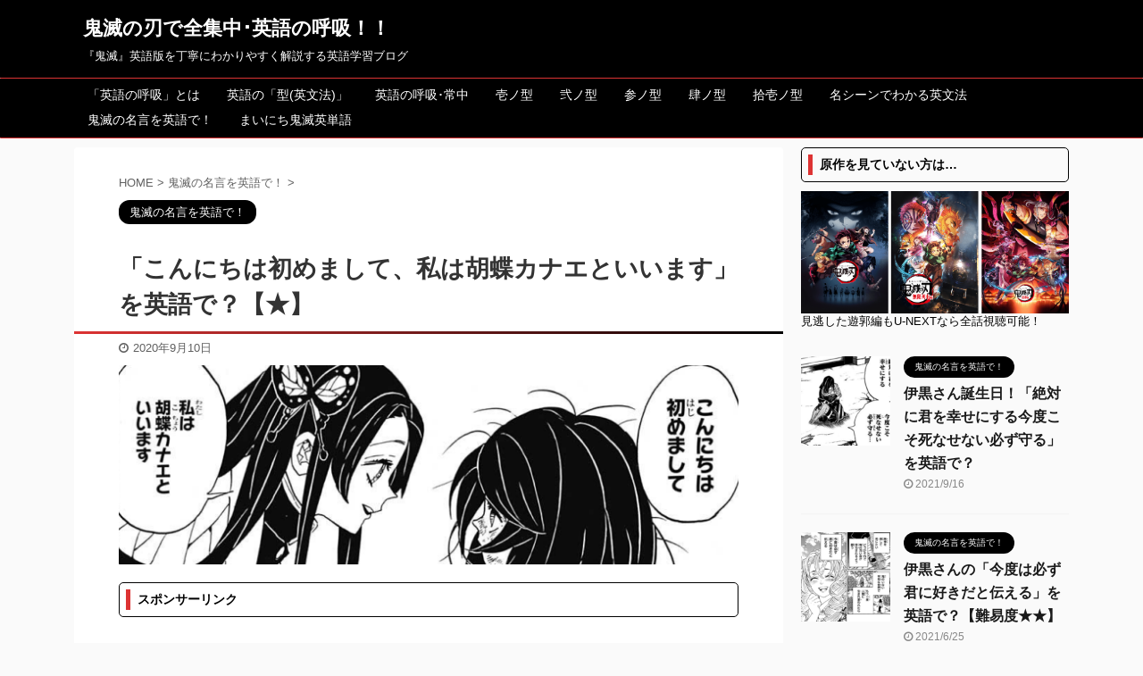

--- FILE ---
content_type: text/html; charset=UTF-8
request_url: https://english-breathing.com/kimetsu-serif/561/
body_size: 31489
content:

<!DOCTYPE html>
<!--[if lt IE 7]>
<html class="ie6" lang="ja"> <![endif]-->
<!--[if IE 7]>
<html class="i7" lang="ja"> <![endif]-->
<!--[if IE 8]>
<html class="ie" lang="ja"> <![endif]-->
<!--[if gt IE 8]><!-->
<html lang="ja" class="s-navi-right s-navi-search-overlay ">
	<!--<![endif]-->
	<head prefix="og: http://ogp.me/ns# fb: http://ogp.me/ns/fb# article: http://ogp.me/ns/article#">
		<meta charset="UTF-8" >
		<meta name="viewport" content="width=device-width,initial-scale=1.0,user-scalable=no,viewport-fit=cover">
		<meta name="format-detection" content="telephone=no" >
		<meta name="referrer" content="no-referrer-when-downgrade"/>

		
		<link rel="alternate" type="application/rss+xml" title="鬼滅の刃で全集中･英語の呼吸！！ RSS Feed" href="https://english-breathing.com/feed/" />
		<link rel="pingback" href="https://english-breathing.com/xmlrpc.php" >
		<!--[if lt IE 9]>
		<script src="https://english-breathing.com/wp-content/themes/affinger5/js/html5shiv.js"></script>
		<![endif]-->
				<meta name='robots' content='max-image-preview:large' />
<title>「こんにちは初めまして、私は胡蝶カナエといいます」を英語で？【★】 - 英語版『鬼滅の刃』で【英語の呼吸】</title>
<link rel='dns-prefetch' href='//ajax.googleapis.com' />
<script type="text/javascript">
window._wpemojiSettings = {"baseUrl":"https:\/\/s.w.org\/images\/core\/emoji\/14.0.0\/72x72\/","ext":".png","svgUrl":"https:\/\/s.w.org\/images\/core\/emoji\/14.0.0\/svg\/","svgExt":".svg","source":{"concatemoji":"https:\/\/english-breathing.com\/wp-includes\/js\/wp-emoji-release.min.js?ver=6.1.1"}};
/*! This file is auto-generated */
!function(e,a,t){var n,r,o,i=a.createElement("canvas"),p=i.getContext&&i.getContext("2d");function s(e,t){var a=String.fromCharCode,e=(p.clearRect(0,0,i.width,i.height),p.fillText(a.apply(this,e),0,0),i.toDataURL());return p.clearRect(0,0,i.width,i.height),p.fillText(a.apply(this,t),0,0),e===i.toDataURL()}function c(e){var t=a.createElement("script");t.src=e,t.defer=t.type="text/javascript",a.getElementsByTagName("head")[0].appendChild(t)}for(o=Array("flag","emoji"),t.supports={everything:!0,everythingExceptFlag:!0},r=0;r<o.length;r++)t.supports[o[r]]=function(e){if(p&&p.fillText)switch(p.textBaseline="top",p.font="600 32px Arial",e){case"flag":return s([127987,65039,8205,9895,65039],[127987,65039,8203,9895,65039])?!1:!s([55356,56826,55356,56819],[55356,56826,8203,55356,56819])&&!s([55356,57332,56128,56423,56128,56418,56128,56421,56128,56430,56128,56423,56128,56447],[55356,57332,8203,56128,56423,8203,56128,56418,8203,56128,56421,8203,56128,56430,8203,56128,56423,8203,56128,56447]);case"emoji":return!s([129777,127995,8205,129778,127999],[129777,127995,8203,129778,127999])}return!1}(o[r]),t.supports.everything=t.supports.everything&&t.supports[o[r]],"flag"!==o[r]&&(t.supports.everythingExceptFlag=t.supports.everythingExceptFlag&&t.supports[o[r]]);t.supports.everythingExceptFlag=t.supports.everythingExceptFlag&&!t.supports.flag,t.DOMReady=!1,t.readyCallback=function(){t.DOMReady=!0},t.supports.everything||(n=function(){t.readyCallback()},a.addEventListener?(a.addEventListener("DOMContentLoaded",n,!1),e.addEventListener("load",n,!1)):(e.attachEvent("onload",n),a.attachEvent("onreadystatechange",function(){"complete"===a.readyState&&t.readyCallback()})),(e=t.source||{}).concatemoji?c(e.concatemoji):e.wpemoji&&e.twemoji&&(c(e.twemoji),c(e.wpemoji)))}(window,document,window._wpemojiSettings);
</script>
<style type="text/css">
img.wp-smiley,
img.emoji {
	display: inline !important;
	border: none !important;
	box-shadow: none !important;
	height: 1em !important;
	width: 1em !important;
	margin: 0 0.07em !important;
	vertical-align: -0.1em !important;
	background: none !important;
	padding: 0 !important;
}
</style>
	<link rel='stylesheet' id='wp-block-library-css' href='https://english-breathing.com/wp-includes/css/dist/block-library/style.min.css?ver=6.1.1' type='text/css' media='all' />
<style id='wp-block-library-inline-css' type='text/css'>
.has-text-align-justify{text-align:justify;}
</style>
<link rel='stylesheet' id='classic-theme-styles-css' href='https://english-breathing.com/wp-includes/css/classic-themes.min.css?ver=1' type='text/css' media='all' />
<style id='global-styles-inline-css' type='text/css'>
body{--wp--preset--color--black: #000000;--wp--preset--color--cyan-bluish-gray: #abb8c3;--wp--preset--color--white: #ffffff;--wp--preset--color--pale-pink: #f78da7;--wp--preset--color--vivid-red: #cf2e2e;--wp--preset--color--luminous-vivid-orange: #ff6900;--wp--preset--color--luminous-vivid-amber: #fcb900;--wp--preset--color--light-green-cyan: #7bdcb5;--wp--preset--color--vivid-green-cyan: #00d084;--wp--preset--color--pale-cyan-blue: #8ed1fc;--wp--preset--color--vivid-cyan-blue: #0693e3;--wp--preset--color--vivid-purple: #9b51e0;--wp--preset--color--soft-red: #e6514c;--wp--preset--color--light-grayish-red: #fdebee;--wp--preset--color--vivid-yellow: #ffc107;--wp--preset--color--very-pale-yellow: #fffde7;--wp--preset--color--very-light-gray: #fafafa;--wp--preset--color--very-dark-gray: #313131;--wp--preset--color--original-color-a: #43a047;--wp--preset--color--original-color-b: #795548;--wp--preset--color--original-color-c: #ec407a;--wp--preset--color--original-color-d: #9e9d24;--wp--preset--gradient--vivid-cyan-blue-to-vivid-purple: linear-gradient(135deg,rgba(6,147,227,1) 0%,rgb(155,81,224) 100%);--wp--preset--gradient--light-green-cyan-to-vivid-green-cyan: linear-gradient(135deg,rgb(122,220,180) 0%,rgb(0,208,130) 100%);--wp--preset--gradient--luminous-vivid-amber-to-luminous-vivid-orange: linear-gradient(135deg,rgba(252,185,0,1) 0%,rgba(255,105,0,1) 100%);--wp--preset--gradient--luminous-vivid-orange-to-vivid-red: linear-gradient(135deg,rgba(255,105,0,1) 0%,rgb(207,46,46) 100%);--wp--preset--gradient--very-light-gray-to-cyan-bluish-gray: linear-gradient(135deg,rgb(238,238,238) 0%,rgb(169,184,195) 100%);--wp--preset--gradient--cool-to-warm-spectrum: linear-gradient(135deg,rgb(74,234,220) 0%,rgb(151,120,209) 20%,rgb(207,42,186) 40%,rgb(238,44,130) 60%,rgb(251,105,98) 80%,rgb(254,248,76) 100%);--wp--preset--gradient--blush-light-purple: linear-gradient(135deg,rgb(255,206,236) 0%,rgb(152,150,240) 100%);--wp--preset--gradient--blush-bordeaux: linear-gradient(135deg,rgb(254,205,165) 0%,rgb(254,45,45) 50%,rgb(107,0,62) 100%);--wp--preset--gradient--luminous-dusk: linear-gradient(135deg,rgb(255,203,112) 0%,rgb(199,81,192) 50%,rgb(65,88,208) 100%);--wp--preset--gradient--pale-ocean: linear-gradient(135deg,rgb(255,245,203) 0%,rgb(182,227,212) 50%,rgb(51,167,181) 100%);--wp--preset--gradient--electric-grass: linear-gradient(135deg,rgb(202,248,128) 0%,rgb(113,206,126) 100%);--wp--preset--gradient--midnight: linear-gradient(135deg,rgb(2,3,129) 0%,rgb(40,116,252) 100%);--wp--preset--duotone--dark-grayscale: url('#wp-duotone-dark-grayscale');--wp--preset--duotone--grayscale: url('#wp-duotone-grayscale');--wp--preset--duotone--purple-yellow: url('#wp-duotone-purple-yellow');--wp--preset--duotone--blue-red: url('#wp-duotone-blue-red');--wp--preset--duotone--midnight: url('#wp-duotone-midnight');--wp--preset--duotone--magenta-yellow: url('#wp-duotone-magenta-yellow');--wp--preset--duotone--purple-green: url('#wp-duotone-purple-green');--wp--preset--duotone--blue-orange: url('#wp-duotone-blue-orange');--wp--preset--font-size--small: 13px;--wp--preset--font-size--medium: 20px;--wp--preset--font-size--large: 36px;--wp--preset--font-size--x-large: 42px;--wp--preset--spacing--20: 0.44rem;--wp--preset--spacing--30: 0.67rem;--wp--preset--spacing--40: 1rem;--wp--preset--spacing--50: 1.5rem;--wp--preset--spacing--60: 2.25rem;--wp--preset--spacing--70: 3.38rem;--wp--preset--spacing--80: 5.06rem;}:where(.is-layout-flex){gap: 0.5em;}body .is-layout-flow > .alignleft{float: left;margin-inline-start: 0;margin-inline-end: 2em;}body .is-layout-flow > .alignright{float: right;margin-inline-start: 2em;margin-inline-end: 0;}body .is-layout-flow > .aligncenter{margin-left: auto !important;margin-right: auto !important;}body .is-layout-constrained > .alignleft{float: left;margin-inline-start: 0;margin-inline-end: 2em;}body .is-layout-constrained > .alignright{float: right;margin-inline-start: 2em;margin-inline-end: 0;}body .is-layout-constrained > .aligncenter{margin-left: auto !important;margin-right: auto !important;}body .is-layout-constrained > :where(:not(.alignleft):not(.alignright):not(.alignfull)){max-width: var(--wp--style--global--content-size);margin-left: auto !important;margin-right: auto !important;}body .is-layout-constrained > .alignwide{max-width: var(--wp--style--global--wide-size);}body .is-layout-flex{display: flex;}body .is-layout-flex{flex-wrap: wrap;align-items: center;}body .is-layout-flex > *{margin: 0;}:where(.wp-block-columns.is-layout-flex){gap: 2em;}.has-black-color{color: var(--wp--preset--color--black) !important;}.has-cyan-bluish-gray-color{color: var(--wp--preset--color--cyan-bluish-gray) !important;}.has-white-color{color: var(--wp--preset--color--white) !important;}.has-pale-pink-color{color: var(--wp--preset--color--pale-pink) !important;}.has-vivid-red-color{color: var(--wp--preset--color--vivid-red) !important;}.has-luminous-vivid-orange-color{color: var(--wp--preset--color--luminous-vivid-orange) !important;}.has-luminous-vivid-amber-color{color: var(--wp--preset--color--luminous-vivid-amber) !important;}.has-light-green-cyan-color{color: var(--wp--preset--color--light-green-cyan) !important;}.has-vivid-green-cyan-color{color: var(--wp--preset--color--vivid-green-cyan) !important;}.has-pale-cyan-blue-color{color: var(--wp--preset--color--pale-cyan-blue) !important;}.has-vivid-cyan-blue-color{color: var(--wp--preset--color--vivid-cyan-blue) !important;}.has-vivid-purple-color{color: var(--wp--preset--color--vivid-purple) !important;}.has-black-background-color{background-color: var(--wp--preset--color--black) !important;}.has-cyan-bluish-gray-background-color{background-color: var(--wp--preset--color--cyan-bluish-gray) !important;}.has-white-background-color{background-color: var(--wp--preset--color--white) !important;}.has-pale-pink-background-color{background-color: var(--wp--preset--color--pale-pink) !important;}.has-vivid-red-background-color{background-color: var(--wp--preset--color--vivid-red) !important;}.has-luminous-vivid-orange-background-color{background-color: var(--wp--preset--color--luminous-vivid-orange) !important;}.has-luminous-vivid-amber-background-color{background-color: var(--wp--preset--color--luminous-vivid-amber) !important;}.has-light-green-cyan-background-color{background-color: var(--wp--preset--color--light-green-cyan) !important;}.has-vivid-green-cyan-background-color{background-color: var(--wp--preset--color--vivid-green-cyan) !important;}.has-pale-cyan-blue-background-color{background-color: var(--wp--preset--color--pale-cyan-blue) !important;}.has-vivid-cyan-blue-background-color{background-color: var(--wp--preset--color--vivid-cyan-blue) !important;}.has-vivid-purple-background-color{background-color: var(--wp--preset--color--vivid-purple) !important;}.has-black-border-color{border-color: var(--wp--preset--color--black) !important;}.has-cyan-bluish-gray-border-color{border-color: var(--wp--preset--color--cyan-bluish-gray) !important;}.has-white-border-color{border-color: var(--wp--preset--color--white) !important;}.has-pale-pink-border-color{border-color: var(--wp--preset--color--pale-pink) !important;}.has-vivid-red-border-color{border-color: var(--wp--preset--color--vivid-red) !important;}.has-luminous-vivid-orange-border-color{border-color: var(--wp--preset--color--luminous-vivid-orange) !important;}.has-luminous-vivid-amber-border-color{border-color: var(--wp--preset--color--luminous-vivid-amber) !important;}.has-light-green-cyan-border-color{border-color: var(--wp--preset--color--light-green-cyan) !important;}.has-vivid-green-cyan-border-color{border-color: var(--wp--preset--color--vivid-green-cyan) !important;}.has-pale-cyan-blue-border-color{border-color: var(--wp--preset--color--pale-cyan-blue) !important;}.has-vivid-cyan-blue-border-color{border-color: var(--wp--preset--color--vivid-cyan-blue) !important;}.has-vivid-purple-border-color{border-color: var(--wp--preset--color--vivid-purple) !important;}.has-vivid-cyan-blue-to-vivid-purple-gradient-background{background: var(--wp--preset--gradient--vivid-cyan-blue-to-vivid-purple) !important;}.has-light-green-cyan-to-vivid-green-cyan-gradient-background{background: var(--wp--preset--gradient--light-green-cyan-to-vivid-green-cyan) !important;}.has-luminous-vivid-amber-to-luminous-vivid-orange-gradient-background{background: var(--wp--preset--gradient--luminous-vivid-amber-to-luminous-vivid-orange) !important;}.has-luminous-vivid-orange-to-vivid-red-gradient-background{background: var(--wp--preset--gradient--luminous-vivid-orange-to-vivid-red) !important;}.has-very-light-gray-to-cyan-bluish-gray-gradient-background{background: var(--wp--preset--gradient--very-light-gray-to-cyan-bluish-gray) !important;}.has-cool-to-warm-spectrum-gradient-background{background: var(--wp--preset--gradient--cool-to-warm-spectrum) !important;}.has-blush-light-purple-gradient-background{background: var(--wp--preset--gradient--blush-light-purple) !important;}.has-blush-bordeaux-gradient-background{background: var(--wp--preset--gradient--blush-bordeaux) !important;}.has-luminous-dusk-gradient-background{background: var(--wp--preset--gradient--luminous-dusk) !important;}.has-pale-ocean-gradient-background{background: var(--wp--preset--gradient--pale-ocean) !important;}.has-electric-grass-gradient-background{background: var(--wp--preset--gradient--electric-grass) !important;}.has-midnight-gradient-background{background: var(--wp--preset--gradient--midnight) !important;}.has-small-font-size{font-size: var(--wp--preset--font-size--small) !important;}.has-medium-font-size{font-size: var(--wp--preset--font-size--medium) !important;}.has-large-font-size{font-size: var(--wp--preset--font-size--large) !important;}.has-x-large-font-size{font-size: var(--wp--preset--font-size--x-large) !important;}
.wp-block-navigation a:where(:not(.wp-element-button)){color: inherit;}
:where(.wp-block-columns.is-layout-flex){gap: 2em;}
.wp-block-pullquote{font-size: 1.5em;line-height: 1.6;}
</style>
<link rel='stylesheet' id='pz-linkcard-css' href='//english-breathing.com/wp-content/uploads/pz-linkcard/style.css?ver=2.4.4.4.3' type='text/css' media='all' />
<link rel='stylesheet' id='st-af-cpt-css' href='https://english-breathing.com/wp-content/plugins/st-af-cpt/assets/css/style.css?ver=1.0.0' type='text/css' media='all' />
<link rel='stylesheet' id='toc-screen-css' href='https://english-breathing.com/wp-content/plugins/table-of-contents-plus/screen.min.css?ver=2106' type='text/css' media='all' />
<link rel='stylesheet' id='wordpress-popular-posts-css-css' href='https://english-breathing.com/wp-content/plugins/wordpress-popular-posts/assets/css/wpp.css?ver=5.5.1' type='text/css' media='all' />
<link rel='stylesheet' id='yyi_rinker_stylesheet-css' href='https://english-breathing.com/wp-content/plugins/yyi-rinker/css/style.css?v=1.1.5&#038;ver=6.1.1' type='text/css' media='all' />
<link rel='stylesheet' id='normalize-css' href='https://english-breathing.com/wp-content/themes/affinger5/css/normalize.css?ver=1.5.9' type='text/css' media='all' />
<link rel='stylesheet' id='font-awesome-css' href='https://english-breathing.com/wp-content/themes/affinger5/css/fontawesome/css/font-awesome.min.css?ver=4.7.0' type='text/css' media='all' />
<link rel='stylesheet' id='font-awesome-animation-css' href='https://english-breathing.com/wp-content/themes/affinger5/css/fontawesome/css/font-awesome-animation.min.css?ver=6.1.1' type='text/css' media='all' />
<link rel='stylesheet' id='st_svg-css' href='https://english-breathing.com/wp-content/themes/affinger5/st_svg/style.css?ver=6.1.1' type='text/css' media='all' />
<link rel='stylesheet' id='slick-css' href='https://english-breathing.com/wp-content/themes/affinger5/vendor/slick/slick.css?ver=1.8.0' type='text/css' media='all' />
<link rel='stylesheet' id='slick-theme-css' href='https://english-breathing.com/wp-content/themes/affinger5/vendor/slick/slick-theme.css?ver=1.8.0' type='text/css' media='all' />
<link rel='stylesheet' id='style-css' href='https://english-breathing.com/wp-content/themes/affinger5/style.css?ver=6.1.1' type='text/css' media='all' />
<link rel='stylesheet' id='child-style-css' href='https://english-breathing.com/wp-content/themes/affinger5-child/style.css?ver=6.1.1' type='text/css' media='all' />
<link rel='stylesheet' id='single-css' href='https://english-breathing.com/wp-content/themes/affinger5/st-rankcss.php' type='text/css' media='all' />
<link rel='stylesheet' id='st-themecss-css' href='https://english-breathing.com/wp-content/themes/affinger5/st-themecss-loader.php?ver=6.1.1' type='text/css' media='all' />
<link rel='stylesheet' id='jetpack_css-css' href='https://english-breathing.com/wp-content/plugins/jetpack/css/jetpack.css?ver=9.4.4' type='text/css' media='all' />
<script type='text/javascript' src='//ajax.googleapis.com/ajax/libs/jquery/1.11.3/jquery.min.js?ver=1.11.3' id='jquery-js'></script>
<script type='application/json' id='wpp-json'>
{"sampling_active":0,"sampling_rate":100,"ajax_url":"https:\/\/english-breathing.com\/wp-json\/wordpress-popular-posts\/v1\/popular-posts","api_url":"https:\/\/english-breathing.com\/wp-json\/wordpress-popular-posts","ID":561,"token":"8127ec78ac","lang":0,"debug":0}
</script>
<script type='text/javascript' src='https://english-breathing.com/wp-content/plugins/wordpress-popular-posts/assets/js/wpp.min.js?ver=5.5.1' id='wpp-js-js'></script>
<script type='text/javascript' src='https://english-breathing.com/wp-content/plugins/yyi-rinker/js/event-tracking.js?v=1.1.5' id='yyi_rinker_event_tracking_script-js'></script>
<link rel="https://api.w.org/" href="https://english-breathing.com/wp-json/" /><link rel="alternate" type="application/json" href="https://english-breathing.com/wp-json/wp/v2/posts/561" /><link rel='shortlink' href='https://english-breathing.com/?p=561' />
<link rel="alternate" type="application/json+oembed" href="https://english-breathing.com/wp-json/oembed/1.0/embed?url=https%3A%2F%2Fenglish-breathing.com%2Fkimetsu-serif%2F561%2F" />
<link rel="alternate" type="text/xml+oembed" href="https://english-breathing.com/wp-json/oembed/1.0/embed?url=https%3A%2F%2Fenglish-breathing.com%2Fkimetsu-serif%2F561%2F&#038;format=xml" />
            <style id="wpp-loading-animation-styles">@-webkit-keyframes bgslide{from{background-position-x:0}to{background-position-x:-200%}}@keyframes bgslide{from{background-position-x:0}to{background-position-x:-200%}}.wpp-widget-placeholder,.wpp-widget-block-placeholder{margin:0 auto;width:60px;height:3px;background:#dd3737;background:linear-gradient(90deg,#dd3737 0%,#571313 10%,#dd3737 100%);background-size:200% auto;border-radius:3px;-webkit-animation:bgslide 1s infinite linear;animation:bgslide 1s infinite linear}</style>
            <style>
.yyi-rinker-images {
    display: flex;
    justify-content: center;
    align-items: center;
    position: relative;

}
div.yyi-rinker-image img.yyi-rinker-main-img.hidden {
    display: none;
}

.yyi-rinker-images-arrow {
    cursor: pointer;
    position: absolute;
    top: 50%;
    display: block;
    margin-top: -11px;
    opacity: 0.6;
    width: 22px;
}

.yyi-rinker-images-arrow-left{
    left: -10px;
}
.yyi-rinker-images-arrow-right{
    right: -10px;
}

.yyi-rinker-images-arrow-left.hidden {
    display: none;
}

.yyi-rinker-images-arrow-right.hidden {
    display: none;
}
div.yyi-rinker-contents.yyi-rinker-design-tate  div.yyi-rinker-box{
    flex-direction: column;
}

div.yyi-rinker-contents.yyi-rinker-design-slim div.yyi-rinker-box .yyi-rinker-links {
    flex-direction: column;
}

div.yyi-rinker-contents.yyi-rinker-design-slim div.yyi-rinker-info {
    width: 100%;
}

div.yyi-rinker-contents.yyi-rinker-design-slim .yyi-rinker-title {
    text-align: center;
}

div.yyi-rinker-contents.yyi-rinker-design-slim .yyi-rinker-links {
    text-align: center;
}
div.yyi-rinker-contents.yyi-rinker-design-slim .yyi-rinker-image {
    margin: auto;
}

div.yyi-rinker-contents.yyi-rinker-design-slim div.yyi-rinker-info ul.yyi-rinker-links li {
	align-self: stretch;
}
div.yyi-rinker-contents.yyi-rinker-design-slim div.yyi-rinker-box div.yyi-rinker-info {
	padding: 0;
}
div.yyi-rinker-contents.yyi-rinker-design-slim div.yyi-rinker-box {
	flex-direction: column;
	padding: 14px 5px 0;
}

.yyi-rinker-design-slim div.yyi-rinker-box div.yyi-rinker-info {
	text-align: center;
}

.yyi-rinker-design-slim div.price-box span.price {
	display: block;
}

div.yyi-rinker-contents.yyi-rinker-design-slim div.yyi-rinker-info div.yyi-rinker-title a{
	font-size:16px;
}

div.yyi-rinker-contents.yyi-rinker-design-slim ul.yyi-rinker-links li.amazonkindlelink:before,  div.yyi-rinker-contents.yyi-rinker-design-slim ul.yyi-rinker-links li.amazonlink:before,  div.yyi-rinker-contents.yyi-rinker-design-slim ul.yyi-rinker-links li.rakutenlink:before,  div.yyi-rinker-contents.yyi-rinker-design-slim ul.yyi-rinker-links li.yahoolink:before {
	font-size:12px;
}

div.yyi-rinker-contents.yyi-rinker-design-slim ul.yyi-rinker-links li a {
	font-size: 13px;
}
.entry-content ul.yyi-rinker-links li {
	padding: 0;
}

				</style><style type='text/css'>img#wpstats{display:none}</style><meta name="robots" content="index, follow" />
<meta name="thumbnail" content="https://english-breathing.com/wp-content/uploads/2020/09/06cf486f2e412c0a3dd43eefaf6560de.png">
<link rel="canonical" href="https://english-breathing.com/kimetsu-serif/561/" />
<link rel="icon" href="https://english-breathing.com/wp-content/uploads/2020/09/cropped-site-32x32.png" sizes="32x32" />
<link rel="icon" href="https://english-breathing.com/wp-content/uploads/2020/09/cropped-site-192x192.png" sizes="192x192" />
<link rel="apple-touch-icon" href="https://english-breathing.com/wp-content/uploads/2020/09/cropped-site-180x180.png" />
<meta name="msapplication-TileImage" content="https://english-breathing.com/wp-content/uploads/2020/09/cropped-site-270x270.png" />
		<style type="text/css" id="wp-custom-css">
			.post blockquote {
    position: relative;
    padding: 7px 16px;
    box-sizing: border-box;
    font-style: italic;
    color: #585858;
    border: solid 3px #585858;
}
.post blockquote:before{
    display: inline-block;
    position: absolute;
    top: -20px;
    left: -20px;
    width: 40px;
    height: 40px;
    line-height: 40px;
    border-radius: 50%;
    text-align: center;
    content: "\f10d";
    font-family: FontAwesome;
    background: #585858;
    color: #FFF;
    font-size: 22px;
}

.post blockquote:after{
    display: inline-block;
    position: absolute;
    bottom: -20px;
    right: -20px;
    width: 40px;
    height: 40px;
    line-height: 40px;
    border-radius: 50%;
    text-align: center;
    content: "\f10e";
    font-family: FontAwesome;
    background: #585858;
    color: #FFF;
    font-size: 22px;
    font-weight: 900;
}

.post blockquote p {
    padding: 0;
    margin: 10px 0;
    line-height: 1.7;
}

.post blockquote cite {
    display: block;
    text-align: right;
    color: #888888;
    font-size: 0.9em;
}

#toc_container li {
    margin-bottom: 2px;
    padding: 0;
}

#st_toc_container:not(.st_toc_contracted):not(.only-toc), #toc_container:not(.contracted) {
    padding: 10px 40px;
}

.smanone {
	display: none;
}

.number {
position:relative;
}dl.number:before {
counter-increment:ranking;
content:counter(ranking);
position:absolute;
top:0;
left:0;
padding:2px 6px;
background:#fbc02d;
font-size:13px;
font-weight:bold;
color:#fff;
}h4 {
counter-reset:ranking;
}dl.clearfix.number{
margin-bottom:10px;
padding-bottom:10px;
}#side .st-author-description{
text-align:justify;
}dl.number::before{
border-radius:15px;
padding:2px 5px
}		</style>
					<script>
		(function (i, s, o, g, r, a, m) {
			i['GoogleAnalyticsObject'] = r;
			i[r] = i[r] || function () {
					(i[r].q = i[r].q || []).push(arguments)
				}, i[r].l = 1 * new Date();
			a = s.createElement(o),
				m = s.getElementsByTagName(o)[0];
			a.async = 1;
			a.src = g;
			m.parentNode.insertBefore(a, m)
		})(window, document, 'script', '//www.google-analytics.com/analytics.js', 'ga');

		ga('create', 'UA-175244719-1', 'auto');
		ga('send', 'pageview');

	</script>
				<!-- OGP -->
	
						<meta name="twitter:card" content="summary_large_image">
				<meta name="twitter:site" content="@tkiyoto_tweet">
		<meta name="twitter:title" content="「こんにちは初めまして、私は胡蝶カナエといいます」を英語で？【★】">
		<meta name="twitter:description" content="今回は基本中の基本の英会話表現です。 吾峠呼世晴『鬼滅の刃』第7巻（集英社） &nbsp; 胡蝶カナエ こんにちは初めまして 私は胡蝶カナエといいます これを鬼滅英語翻訳版でどう訳されている？という問">
		<meta name="twitter:image" content="https://english-breathing.com/wp-content/uploads/2020/09/06cf486f2e412c0a3dd43eefaf6560de.png">
		<!-- /OGP -->
		


<script>
	jQuery(function(){
		jQuery('.st-btn-open').click(function(){
			jQuery(this).next('.st-slidebox').stop(true, true).slideToggle();
			jQuery(this).addClass('st-btn-open-click');
		});
	});
</script>

	<script>
		jQuery(function(){
		jQuery('.entry-title').wrapInner('<span class="st-dash-design"></span>');
		}) 
	</script>
	<script>
		jQuery(function(){
		jQuery('.post h2 , .h2modoki').wrapInner('<span class="st-dash-design"></span>');
		}) 
	</script>
	<script>
		jQuery(function(){
		jQuery('.post h3:not(.rankh3):not(#reply-title) , .h3modoki').wrapInner('<span class="st-dash-design"></span>');
		}) 
	</script>

<script>
	jQuery(function(){
		jQuery("#toc_container:not(:has(ul ul))").addClass("only-toc");
		jQuery(".st-ac-box ul:has(.cat-item)").each(function(){
			jQuery(this).addClass("st-ac-cat");
		});
	});
</script>

<script>
	jQuery(function(){
						jQuery('.st-star').parent('.rankh4').css('padding-bottom','5px'); // スターがある場合のランキング見出し調整
	});
</script>


			</head>
	<body class="post-template-default single single-post postid-561 single-format-standard not-front-page" >
				<div id="st-ami">
				<div id="wrapper" class="">
				<div id="wrapper-in">
					<header id="">
						<div id="headbox-bg">
							<div id="headbox">

								<nav id="s-navi" class="pcnone" data-st-nav data-st-nav-type="normal">
		<dl class="acordion is-active" data-st-nav-primary>
			<dt class="trigger">
				<p class="acordion_button"><span class="op op-menu"><i class="fa st-svg-menu"></i></span></p>

				
				
							<!-- 追加メニュー -->
							
							<!-- 追加メニュー2 -->
							
							</dt>

			<dd class="acordion_tree">
				<div class="acordion_tree_content">

					

												<div class="menu-%e3%83%98%e3%83%83%e3%83%80%e3%83%bc%e3%83%a1%e3%83%8b%e3%83%a5%e3%83%bc-container"><ul id="menu-%e3%83%98%e3%83%83%e3%83%80%e3%83%bc%e3%83%a1%e3%83%8b%e3%83%a5%e3%83%bc" class="menu"><li id="menu-item-137" class="menu-item menu-item-type-post_type menu-item-object-post menu-item-137"><a href="https://english-breathing.com/eigo-kokyu/129/"><span class="menu-item-label">「英語の呼吸」とは</span></a></li>
<li id="menu-item-135" class="menu-item menu-item-type-post_type menu-item-object-post menu-item-135"><a href="https://english-breathing.com/eigo-kokyu/131/"><span class="menu-item-label">英語の「型(英文法)」</span></a></li>
<li id="menu-item-516" class="menu-item menu-item-type-post_type menu-item-object-post menu-item-516"><a href="https://english-breathing.com/eigo-kokyu/256/"><span class="menu-item-label">英語の呼吸･常中</span></a></li>
<li id="menu-item-141" class="menu-item menu-item-type-post_type menu-item-object-post menu-item-141"><a href="https://english-breathing.com/eigo-kokyu/139/"><span class="menu-item-label">壱ノ型</span></a></li>
<li id="menu-item-179" class="menu-item menu-item-type-post_type menu-item-object-post menu-item-179"><a href="https://english-breathing.com/eigo-kokyu/142/"><span class="menu-item-label">弐ノ型</span></a></li>
<li id="menu-item-300" class="menu-item menu-item-type-post_type menu-item-object-post menu-item-300"><a href="https://english-breathing.com/eigo-kokyu/168/"><span class="menu-item-label">参ノ型</span></a></li>
<li id="menu-item-374" class="menu-item menu-item-type-post_type menu-item-object-post menu-item-374"><a href="https://english-breathing.com/eigo-kokyu/358/"><span class="menu-item-label">肆ノ型</span></a></li>
<li id="menu-item-530" class="menu-item menu-item-type-post_type menu-item-object-post menu-item-530"><a href="https://english-breathing.com/eigo-kokyu/278/"><span class="menu-item-label">拾壱ノ型</span></a></li>
<li id="menu-item-1405" class="menu-item menu-item-type-taxonomy menu-item-object-category menu-item-1405"><a href="https://english-breathing.com/category/grammar/"><span class="menu-item-label">名シーンでわかる英文法</span></a></li>
<li id="menu-item-1063" class="menu-item menu-item-type-taxonomy menu-item-object-category current-post-ancestor current-menu-parent current-post-parent menu-item-1063"><a href="https://english-breathing.com/category/kimetsu-serif/"><span class="menu-item-label">鬼滅の名言を英語で！</span></a></li>
<li id="menu-item-1064" class="menu-item menu-item-type-taxonomy menu-item-object-category menu-item-1064"><a href="https://english-breathing.com/category/english-words/"><span class="menu-item-label">まいにち鬼滅英単語</span></a></li>
</ul></div>						<div class="clear"></div>

					
				</div>
			</dd>

					</dl>

					</nav>

								<div id="header-l">
									
									<div id="st-text-logo">
										
            
			
				<!-- ロゴ又はブログ名 -->
				                
					<p class="sitename sitenametop"><a href="https://english-breathing.com/">
  						                      		  鬼滅の刃で全集中･英語の呼吸！！                   		               		 </a></p>
                     
   				          		<!-- ロゴ又はブログ名ここまで -->
                
           		<!-- キャプション -->
           							<p class="descr">
						『鬼滅』英語版を丁寧にわかりやすく解説する英語学習ブログ					</p>
				
			
		
    									</div>
								</div><!-- /#header-l -->

								<div id="header-r" class="smanone">
									
								</div><!-- /#header-r -->
							</div><!-- /#headbox-bg -->
						</div><!-- /#headbox clearfix -->

						
						
						
						
											
<div id="gazou-wide">
				<div id="st-menubox">
			<div id="st-menuwide">
				<nav class="clearfix st5"><ul id="menu-%e3%83%98%e3%83%83%e3%83%80%e3%83%bc%e3%83%a1%e3%83%8b%e3%83%a5%e3%83%bc-1" class="menu"><li class="menu-item menu-item-type-post_type menu-item-object-post menu-item-137"><a href="https://english-breathing.com/eigo-kokyu/129/">「英語の呼吸」とは</a></li>
<li class="menu-item menu-item-type-post_type menu-item-object-post menu-item-135"><a href="https://english-breathing.com/eigo-kokyu/131/">英語の「型(英文法)」</a></li>
<li class="menu-item menu-item-type-post_type menu-item-object-post menu-item-516"><a href="https://english-breathing.com/eigo-kokyu/256/">英語の呼吸･常中</a></li>
<li class="menu-item menu-item-type-post_type menu-item-object-post menu-item-141"><a href="https://english-breathing.com/eigo-kokyu/139/">壱ノ型</a></li>
<li class="menu-item menu-item-type-post_type menu-item-object-post menu-item-179"><a href="https://english-breathing.com/eigo-kokyu/142/">弐ノ型</a></li>
<li class="menu-item menu-item-type-post_type menu-item-object-post menu-item-300"><a href="https://english-breathing.com/eigo-kokyu/168/">参ノ型</a></li>
<li class="menu-item menu-item-type-post_type menu-item-object-post menu-item-374"><a href="https://english-breathing.com/eigo-kokyu/358/">肆ノ型</a></li>
<li class="menu-item menu-item-type-post_type menu-item-object-post menu-item-530"><a href="https://english-breathing.com/eigo-kokyu/278/">拾壱ノ型</a></li>
<li class="menu-item menu-item-type-taxonomy menu-item-object-category menu-item-1405"><a href="https://english-breathing.com/category/grammar/">名シーンでわかる英文法</a></li>
<li class="menu-item menu-item-type-taxonomy menu-item-object-category current-post-ancestor current-menu-parent current-post-parent menu-item-1063"><a href="https://english-breathing.com/category/kimetsu-serif/">鬼滅の名言を英語で！</a></li>
<li class="menu-item menu-item-type-taxonomy menu-item-object-category menu-item-1064"><a href="https://english-breathing.com/category/english-words/">まいにち鬼滅英単語</a></li>
</ul></nav>			</div>
		</div>
	
			</div>
					
					
					</header>

					

					<div id="content-w">

					
					
					
	
			<div id="st-header-post-under-box" class="st-header-post-no-data "
		     style="">
			<div class="st-dark-cover">
							</div>
		</div>
	

<div id="content" class="clearfix">
	<div id="contentInner">
		<main>
			<article>
									<div id="post-561" class="st-post post-561 post type-post status-publish format-standard has-post-thumbnail hentry category-kimetsu-serif tag-6 tag-15 tag-21 tag-34">
				
					
					
					
					<!--ぱんくず -->
											<div
							id="breadcrumb">
							<ol itemscope itemtype="http://schema.org/BreadcrumbList">
								<li itemprop="itemListElement" itemscope itemtype="http://schema.org/ListItem">
									<a href="https://english-breathing.com" itemprop="item">
										<span itemprop="name">HOME</span>
									</a>
									&gt;
									<meta itemprop="position" content="1"/>
								</li>

								
																	<li itemprop="itemListElement" itemscope itemtype="http://schema.org/ListItem">
										<a href="https://english-breathing.com/category/kimetsu-serif/" itemprop="item">
											<span
												itemprop="name">鬼滅の名言を英語で！</span>
										</a>
										&gt;
										<meta itemprop="position" content="2"/>
									</li>
																								</ol>

													</div>
										<!--/ ぱんくず -->

					<!--ループ開始 -->
										
																									<p class="st-catgroup">
								<a href="https://english-breathing.com/category/kimetsu-serif/" title="View all posts in 鬼滅の名言を英語で！" rel="category tag"><span class="catname st-catid3">鬼滅の名言を英語で！</span></a>							</p>
						
						<h1 class="entry-title">「こんにちは初めまして、私は胡蝶カナエといいます」を英語で？【★】</h1>

						
	<div class="blogbox ">
		<p><span class="kdate">
							<i class="fa fa-clock-o"></i><time class="updated" datetime="2020-09-10T17:54:37+0900">2020年9月10日</time>
					</span></p>
	</div>
					
					
					<div class="mainbox">
						<div id="nocopy" ><!-- コピー禁止エリアここから -->
																<div class=" st-eyecatch-under">
		<img width="1412" height="454" src="https://english-breathing.com/wp-content/uploads/2020/09/06cf486f2e412c0a3dd43eefaf6560de.png" class="attachment-full size-full wp-post-image" alt="" decoding="async" srcset="https://english-breathing.com/wp-content/uploads/2020/09/06cf486f2e412c0a3dd43eefaf6560de.png 1412w, https://english-breathing.com/wp-content/uploads/2020/09/06cf486f2e412c0a3dd43eefaf6560de-500x161.png 500w, https://english-breathing.com/wp-content/uploads/2020/09/06cf486f2e412c0a3dd43eefaf6560de-1024x329.png 1024w, https://english-breathing.com/wp-content/uploads/2020/09/06cf486f2e412c0a3dd43eefaf6560de-768x247.png 768w" sizes="(max-width: 1412px) 100vw, 1412px" />
	
	</div>
							
							
																								<div id="custom_html-3" class="widget_text st-widgets-box pc-widgets-top widget_custom_html"><p class="st-widgets-title">スポンサーリンク</p><div class="textwidget custom-html-widget"><script async src="https://pagead2.googlesyndication.com/pagead/js/adsbygoogle.js"></script>
<!-- 英語の呼吸-記事上部 -->
<ins class="adsbygoogle"
     style="display:block"
     data-ad-client="ca-pub-1964658092189035"
     data-ad-slot="9167617850"
     data-ad-format="auto"
     data-full-width-responsive="true"></ins>
<script>
     (adsbygoogle = window.adsbygoogle || []).push({});
</script></div></div>															
							<div class="entry-content">
								<p>今回は基本中の基本の英会話表現です。</p>
<div id="attachment_562" style="width: 510px" class="wp-caption aligncenter"><img aria-describedby="caption-attachment-562" decoding="async" class="size-medium wp-image-562" src="https://english-breathing.com/wp-content/uploads/2020/09/06cf486f2e412c0a3dd43eefaf6560de-500x161.png" alt="" width="500" height="161" srcset="https://english-breathing.com/wp-content/uploads/2020/09/06cf486f2e412c0a3dd43eefaf6560de-500x161.png 500w, https://english-breathing.com/wp-content/uploads/2020/09/06cf486f2e412c0a3dd43eefaf6560de-1024x329.png 1024w, https://english-breathing.com/wp-content/uploads/2020/09/06cf486f2e412c0a3dd43eefaf6560de-768x247.png 768w, https://english-breathing.com/wp-content/uploads/2020/09/06cf486f2e412c0a3dd43eefaf6560de.png 1412w" sizes="(max-width: 500px) 100vw, 500px" /><p id="caption-attachment-562" class="wp-caption-text">吾峠呼世晴『鬼滅の刃』第7巻（集英社）</p></div>
<p>&nbsp;</p>
<div class="st-editor-margin" style="margin-bottom: -5px;"><div class="st-minihukidashi-box " ><p class="st-minihukidashi" style="background:#F06292;color:#fff;margin: 0 0 0 -9px;font-size:80%;border-radius:30px;"><span class="st-minihukidashi-arrow" style="border-top-color: #F06292;"></span><span class="st-minihukidashi-flexbox">胡蝶カナエ</span></p></div></div>
<div class="clip-memobox " style="background:#FCE4EC;color:#000000;"><div class="clip-fonticon" style="font-size:200%;color:#F06292;"><i class="fa fa-user st-css-no" aria-hidden="true"></i></div><div class="clip-memotext" style="border-color:#F06292;"><p style="color:#000000;"><strong>こんにちは初めまして</strong><br />
<strong>私は胡蝶カナエといいます</strong></p></div></div>
<p>これを鬼滅英語翻訳版でどう訳されている？という問題です。</p>
<div id="rinkerid496" class="yyi-rinker-contents  yyi-rinker-tagid-26 yyi-rinker-postid-496 yyi-rinker-img-m yyi-rinker-catid-3 ">
	<div class="yyi-rinker-box">
		<div class="yyi-rinker-image">
							<a href="https://www.amazon.co.jp/dp/1974704416?tag=engbre-22&#038;linkCode=ogi&#038;th=1&#038;psc=1" rel="nofollow" class="yyi-rinker-tracking"  data-click-tracking="amazon_img 496 Demon Slayer: Kimetsu no Yaiba, Vol. 7 (7)" data-vars-click-id="amazon_img 496 Demon Slayer: Kimetsu no Yaiba, Vol. 7 (7)"><img src="https://m.media-amazon.com/images/I/512Imf-T5ZL._SL160_.jpg"  width="106" height="160" class="yyi-rinker-main-img" style="border: none;"></a>					</div>
		<div class="yyi-rinker-info">
			<div class="yyi-rinker-title">
									<a href="https://www.amazon.co.jp/dp/1974704416?tag=engbre-22&#038;linkCode=ogi&#038;th=1&#038;psc=1" rel="nofollow" class="yyi-rinker-tracking" data-click-tracking="amazon_title 496 Demon Slayer: Kimetsu no Yaiba, Vol. 7 (7)" data-vars-amp-click-id="amazon_title 496 Demon Slayer: Kimetsu no Yaiba, Vol. 7 (7)" >Demon Slayer: Kimetsu no Yaiba, Vol. 7 (7)</a>							</div>
			<div class="yyi-rinker-detail">
							<div class="credit-box">created by&nbsp;<a href="https://oyakosodate.com/rinker/" rel="nofollow noopener" target="_blank" >Rinker</a></div>
										<div class="price-box">
							</div>
						</div>
						<ul class="yyi-rinker-links">
																	<li class="amazonkindlelink">
						<a href="https://www.amazon.co.jp/Demon-Slayer-Kimetsu-Trading-Quarters-ebook/dp/B07TB4YSGQ/ref=as_li_ss_tl?__mk_ja_JP=%E3%82%AB%E3%82%BF%E3%82%AB%E3%83%8A&amp;dchild=1&amp;keywords=Demon+Slayer:+Kimetsu+no+Yaiba+7&amp;qid=1599393828&amp;sr=8-1&amp;linkCode=ll1&amp;tag=engbre-22&amp;linkId=bdc5c618276c9bcb3696dfaacb8be137&amp;language=ja_JP" rel="nofollow" class="yyi-rinker-link yyi-rinker-tracking"  data-click-tracking="amazon_kindle 496 Demon Slayer: Kimetsu no Yaiba, Vol. 7 (7)"  data-vars-amp-click-id="amazon_kindle 496 Demon Slayer: Kimetsu no Yaiba, Vol. 7 (7)">Kindle</a>					</li>
								                    <li class="amazonlink">
						<a href="https://www.amazon.co.jp/dp/1974704416?tag=engbre-22&amp;linkCode=ogi&amp;th=1&amp;psc=1" rel="nofollow" class="yyi-rinker-link yyi-rinker-tracking"  data-click-tracking="amazon 496 Demon Slayer: Kimetsu no Yaiba, Vol. 7 (7)"  data-vars-amp-click-id="amazon 496 Demon Slayer: Kimetsu no Yaiba, Vol. 7 (7)">Amazon</a>					</li>
													<li class="rakutenlink">
						<a href="https://hb.afl.rakuten.co.jp/hgc/1778fa9f.8bc4550b.1778faa1.fd0d7045/Rinker_o_20200906210415?pc=https%3A%2F%2Fsearch.rakuten.co.jp%2Fsearch%2Fmall%2FDemon%2BSlayer%2B7%2F%3Ff%3D1%26grp%3Dproduct&amp;m=https%3A%2F%2Fsearch.rakuten.co.jp%2Fsearch%2Fmall%2FDemon%2BSlayer%2B7%2F%3Ff%3D1%26grp%3Dproduct" rel="nofollow" class="yyi-rinker-link yyi-rinker-tracking"  data-click-tracking="rakuten 496 Demon Slayer: Kimetsu no Yaiba, Vol. 7 (7)"  data-vars-amp-click-id="rakuten 496 Demon Slayer: Kimetsu no Yaiba, Vol. 7 (7)">楽天市場</a>					</li>
																			</ul>
					</div>
	</div>
</div>

<p>&nbsp;</p>
<div class="st-editor-margin" style="margin-bottom: -20px;"><div class="st-minihukidashi-box " ><p class="st-minihukidashi" style="background:#03A9F4;color:#fff;margin: 0 0 0 0;font-size:90%;font-weight:bold;border-radius:30px;"><span class="st-minihukidashi-arrow" style="border-top-color: #03A9F4;"></span><span class="st-minihukidashi-flexbox"><i class="fa fa-question-circle st-css-no" aria-hidden="true"></i>問題</span></p></div></div>
<div class="st-mybox " style="background:#E1F5FE;border-width:0px;border-radius:5px;margin: 25px 0;"><div class="st-in-mybox"><strong>Hello. Nice to（　　　）you.<br />
こんにちは初めまして<br />
</strong><strong>My name is Kanae Kocho.<br />
私は胡蝶カナエといいます<br />
</strong></p>
<p><strong>ヒント：なし</strong></div></div>
<p>さすがに今回はヒントなしですが、スペル注意です！</p>
<p>&nbsp;</p>
<p>&nbsp;</p>
<div id="toc_container" class="no_bullets"><p class="toc_title">目次</p><ul class="toc_list"><li><a href="#i">答え</a></li><li><a href="#i-2">解説</a><ul><li><a href="#Nice_to_meet_you">Nice to meet you</a></li><li><a href="#Nice_to_see_you">Nice to see you.じゃダメ？</a></li><li><a href="#My_name_is_Kanae_Kocho">My name is Kanae Kocho.</a></li></ul></li><li><a href="#i-3">今日のまとめ</a></li></ul></div>
<h2><span id="i">答え</span></h2>
<p>&nbsp;</p>
<div id="attachment_563" style="width: 510px" class="wp-caption aligncenter"><img aria-describedby="caption-attachment-563" decoding="async" class="size-medium wp-image-563" src="https://english-breathing.com/wp-content/uploads/2020/09/nicetomeetyou_myname-500x190.png" alt="" width="500" height="190" srcset="https://english-breathing.com/wp-content/uploads/2020/09/nicetomeetyou_myname-500x190.png 500w, https://english-breathing.com/wp-content/uploads/2020/09/nicetomeetyou_myname.png 713w" sizes="(max-width: 500px) 100vw, 500px" /><p id="caption-attachment-563" class="wp-caption-text">Demon Slayer: Kimetsu no Yaiba Vol.7</p></div>
<div class="st-editor-margin" style="margin-bottom: -20px;"><div class="st-minihukidashi-box " ><p class="st-minihukidashi" style="background:#3F51B5;color:#fff;margin: 0 0 0 0;font-size:90%;font-weight:bold;border-radius:30px;"><span class="st-minihukidashi-arrow" style="border-top-color: #3F51B5;"></span><span class="st-minihukidashi-flexbox"><i class="fa fa-circle-o st-css-no" aria-hidden="true"></i>正解</span></p></div></div>
<div class="st-mybox " style="background:#E8EAF6;border-width:0px;border-radius:5px;margin: 25px 0;"><div class="st-in-mybox">
<p><strong>Hello. Nice to <span class="st-mymarker-s">meet</span> you.<br />
こんにちは初めまして<br />
</strong></p>
<audio class="wp-audio-shortcode" id="audio-561-13" preload="none" style="width: 100%;" controls="controls"><source type="audio/mpeg" src="https://english-breathing.com/wp-content/uploads/2020/09/Hello.-Nice-to-meet-you..mp3?_=13" /><a href="https://english-breathing.com/wp-content/uploads/2020/09/Hello.-Nice-to-meet-you..mp3">https://english-breathing.com/wp-content/uploads/2020/09/Hello.-Nice-to-meet-you..mp3</a></audio>
<p><strong>My name is Kanae Kocho.<br />
私は胡蝶カナエといいます<br />
</strong></p>
<audio class="wp-audio-shortcode" id="audio-561-14" preload="none" style="width: 100%;" controls="controls"><source type="audio/mpeg" src="https://english-breathing.com/wp-content/uploads/2020/09/My-name-is-Kanae-Kocho..mp3?_=14" /><a href="https://english-breathing.com/wp-content/uploads/2020/09/My-name-is-Kanae-Kocho..mp3">https://english-breathing.com/wp-content/uploads/2020/09/My-name-is-Kanae-Kocho..mp3</a></audio>
</div></div>
<p>&nbsp;</p>
<p>で、「<strong>meet</strong>」が正解でした！</p>
<p>ちゃんとスペルミスなく書けたでしょうか？</p>
<p>&nbsp;</p>
<p>&nbsp;</p>
<h2><span id="i-2">解説</span></h2>
<p>今回は自己紹介の典型表現ですね。</p>
<p>&nbsp;</p>
<h3><span id="Nice_to_meet_you">Nice to meet you</span></h3>
<p>初めて会った時の、もっとも一般的なあいさつです。</p>
<p>なお、「私もです」と言うときは、「Nice to meet you, <strong>too</strong>.」を使います。</p>
<p>&nbsp;</p>
<p>日本語訳としては「初めまして」と習いますが、英語の意味的にはちょっと違います。</p>
<p>&nbsp;</p>
<p>「meet」を使いますが、これは「主語＋動詞」の動詞ではなく、「to不定詞」となります。</p>
<p>この文の主語と動詞は実は省略されているので、それを追加すると、</p>
<div class="st-mybox  has-title st-mybox-class" style="background:#fafafa;border-width:0px;border-radius:5px;margin: 25px 0 25px 0;"><p class="st-mybox-title" style="color:#757575;font-weight:bold;text-shadow: #fff 3px 0px 0px, #fff 2.83487px 0.981584px 0px, #fff 2.35766px 1.85511px 0px, #fff 1.62091px 2.52441px 0px, #fff 0.705713px 2.91581px 0px, #fff -0.287171px 2.98622px 0px, #fff -1.24844px 2.72789px 0px, #fff -2.07227px 2.16926px 0px, #fff -2.66798px 1.37182px 0px, #fff -2.96998px 0.42336px 0px, #fff -2.94502px -0.571704px 0px, #fff -2.59586px -1.50383px 0px, #fff -1.96093px -2.27041px 0px, #fff -1.11013px -2.78704px 0px, #fff -0.137119px -2.99686px 0px, #fff 0.850987px -2.87677px 0px, #fff 1.74541px -2.43999px 0px, #fff 2.44769px -1.73459px 0px, #fff 2.88051px -0.838246px 0px;"><i class="fa fa-file-text-o st-css-no" aria-hidden="true"></i>メモ</p><div class="st-in-mybox">
<p>It is nice（これは良い）<br />
to meet you（あなたに会えたこと）※to不定詞<br />
➡あなたに会えて良かったです</p>
</div></div>
<p>というのが本来の意味です。</p>
<p>ただもう、日本語の「初めまして」と同様、意味なんてさておき、最初の挨拶に使う定番のなかの定番みたいになっていますから、「It is」は省略して使うようになっています。</p>
<p>&nbsp;</p>
<p>ちなみに、「あなたに会えて嬉しいです」と言う時は、似たような表現ですが「glad（嬉しい）」という形容詞を使って、</p>
<p>I am <strong>glad</strong> to meet you.（あなたに会えて嬉しいです）</p>
<p>とか</p>
<p>I am <strong>very glad</strong> to meet you.（あなたに会えてとても嬉しいです）</p>
<p>というものを使います。</p>
<p>&nbsp;</p>
<h3><span id="Nice_to_see_you">Nice to see you.じゃダメ？</span></h3>
<p>「会う」という英語には「meet」の他に「see」もあります。</p>
<p>ということは、<strong>「Nice to see you.」</strong>という文でも言えるんじゃないか？</p>
<p>正解です。言えます。</p>
<p>ただ、ちょっと意味が変わっちゃうんですね。</p>
<p>&nbsp;</p>
<p>というのも、同じ「会う」でも、「meet」と「see」は意味がちがいます。</p>
<div class="st-mybox  has-title st-mybox-class" style="background:#FFFDE7;border-color:#FFD54F;border-width:2px;border-radius:5px;margin: 25px 0 25px 0;"><p class="st-mybox-title" style="color:#FFD54F;font-weight:bold;text-shadow: #fff 3px 0px 0px, #fff 2.83487px 0.981584px 0px, #fff 2.35766px 1.85511px 0px, #fff 1.62091px 2.52441px 0px, #fff 0.705713px 2.91581px 0px, #fff -0.287171px 2.98622px 0px, #fff -1.24844px 2.72789px 0px, #fff -2.07227px 2.16926px 0px, #fff -2.66798px 1.37182px 0px, #fff -2.96998px 0.42336px 0px, #fff -2.94502px -0.571704px 0px, #fff -2.59586px -1.50383px 0px, #fff -1.96093px -2.27041px 0px, #fff -1.11013px -2.78704px 0px, #fff -0.137119px -2.99686px 0px, #fff 0.850987px -2.87677px 0px, #fff 1.74541px -2.43999px 0px, #fff 2.44769px -1.73459px 0px, #fff 2.88051px -0.838246px 0px;"><i class="fa fa-check-circle st-css-no" aria-hidden="true"></i>ポイント</p><div class="st-in-mybox">
<p><strong>meet</strong>：（初めて）会う</p>
<p><strong>see</strong>：（既に会った人と）会う</p>
</div></div>
<p>というような使い分けをされることが多いので、</p>
<p>本来の意味の「Nice to meet you.（会えて良かったです）」の、細かい部分の意味が変わります。</p>
<div class="st-mybox  has-title st-mybox-class" style="background:#FFFDE7;border-color:#FFD54F;border-width:2px;border-radius:5px;margin: 25px 0 25px 0;"><p class="st-mybox-title" style="color:#FFD54F;font-weight:bold;text-shadow: #fff 3px 0px 0px, #fff 2.83487px 0.981584px 0px, #fff 2.35766px 1.85511px 0px, #fff 1.62091px 2.52441px 0px, #fff 0.705713px 2.91581px 0px, #fff -0.287171px 2.98622px 0px, #fff -1.24844px 2.72789px 0px, #fff -2.07227px 2.16926px 0px, #fff -2.66798px 1.37182px 0px, #fff -2.96998px 0.42336px 0px, #fff -2.94502px -0.571704px 0px, #fff -2.59586px -1.50383px 0px, #fff -1.96093px -2.27041px 0px, #fff -1.11013px -2.78704px 0px, #fff -0.137119px -2.99686px 0px, #fff 0.850987px -2.87677px 0px, #fff 1.74541px -2.43999px 0px, #fff 2.44769px -1.73459px 0px, #fff 2.88051px -0.838246px 0px;"><i class="fa fa-check-circle st-css-no" aria-hidden="true"></i>ポイント</p><div class="st-in-mybox">
<p>Nice to meet you.＝（初めて）会えて良かった</p>
<audio class="wp-audio-shortcode" id="audio-561-15" preload="none" style="width: 100%;" controls="controls"><source type="audio/mpeg" src="https://english-breathing.com/wp-content/uploads/2020/09/Nice-to-meet-you..mp3?_=15" /><a href="https://english-breathing.com/wp-content/uploads/2020/09/Nice-to-meet-you..mp3">https://english-breathing.com/wp-content/uploads/2020/09/Nice-to-meet-you..mp3</a></audio>
<p>Nice to see you.＝（偶然）会えて良かった</p>
<audio class="wp-audio-shortcode" id="audio-561-16" preload="none" style="width: 100%;" controls="controls"><source type="audio/mpeg" src="https://english-breathing.com/wp-content/uploads/2020/09/Nice-to-see-you..mp3?_=16" /><a href="https://english-breathing.com/wp-content/uploads/2020/09/Nice-to-see-you..mp3">https://english-breathing.com/wp-content/uploads/2020/09/Nice-to-see-you..mp3</a></audio>
</div></div>
<p>と、ちょっとニュアンスが変わっちゃうことがわかっていただけますか？</p>
<p>だから、<strong>日本語の「はじめまして」を使うシチュエーションで使う英語は、「Nice to meet you.」になる</strong>わけです。</p>
<p>&nbsp;</p>
<h3><span id="My_name_is_Kanae_Kocho">My name is Kanae Kocho.</span></h3>
<p>自己紹介といえば、昔は「My name is」で教えられましたが、最近は「I'm ○○」を使うというのが一般的になりました。</p>
<p><strong>「My name is」を使う時は、自己紹介でも「名前」を強調したい時</strong>ですね。</p>
<p>&nbsp;</p>
<p>今回のシーンは、カナエさんが、みすぼらしくロープに繋がれた、後のカナヲに名乗ったシーンでした。</p>
<p>その後にカナエは、「あなたのお名前は？」と聞いていますから、「名前」にフォーカスする、「My name is」を使って自分の名前から名乗ったんです。</p>
<div id="attachment_568" style="width: 510px" class="wp-caption aligncenter"><img aria-describedby="caption-attachment-568" decoding="async" class="size-medium wp-image-568" src="https://english-breathing.com/wp-content/uploads/2020/09/whatsyourname-7bonus-500x314.png" alt="" width="500" height="314" /><p id="caption-attachment-568" class="wp-caption-text">Demon Slayer: Kimetsu no Yaiba Vol.7</p></div>
<p>どんな相手にでも等しく丁寧で優しく接するという、カナエさんらしさが出てますよね。</p>
<p>&nbsp;</p>
<div class="st-h-ad"><script async src="https://pagead2.googlesyndication.com/pagead/js/adsbygoogle.js"></script>
<!-- 英語の呼吸-横長 -->
<ins class="adsbygoogle"
     style="display:block"
     data-ad-client="ca-pub-1964658092189035"
     data-ad-slot="7934427234"
     data-ad-format="auto"
     data-full-width-responsive="true"></ins>
<script>
     (adsbygoogle = window.adsbygoogle || []).push({});
</script></div><h2><span id="i-3">今日のまとめ</span></h2>
<p>「はじめまして＝Nice to meet you.」ですけど、意味が同じじゃなくて、使うシチュエーションが同じ、ということですね。</p>
<p>&nbsp;</p>
<div class="st-editor-margin" style="margin-bottom: -20px;"><div class="st-minihukidashi-box " ><p class="st-minihukidashi" style="background:#3F51B5;color:#fff;margin: 0 0 0 0;font-size:90%;font-weight:bold;border-radius:30px;"><span class="st-minihukidashi-arrow" style="border-top-color: #3F51B5;"></span><span class="st-minihukidashi-flexbox"><i class="fa fa-hand-o-right st-css-no" aria-hidden="true"></i>今日の言葉</span></p></div></div>
<div class="st-mybox " style="background:#E8EAF6;border-width:0px;border-radius:5px;margin: 25px 0;"><div class="st-in-mybox">
<p><strong>Hello. Nice to meet you.<br />
こんにちは初めまして</strong></p>
<audio class="wp-audio-shortcode" id="audio-561-17" preload="none" style="width: 100%;" controls="controls"><source type="audio/mpeg" src="https://english-breathing.com/wp-content/uploads/2020/09/Hello.-Nice-to-meet-you..mp3?_=17" /><a href="https://english-breathing.com/wp-content/uploads/2020/09/Hello.-Nice-to-meet-you..mp3">https://english-breathing.com/wp-content/uploads/2020/09/Hello.-Nice-to-meet-you..mp3</a></audio>
<p><strong>My name is Kanae Kocho.<br />
私は胡蝶カナエといいます</strong></p>
<audio class="wp-audio-shortcode" id="audio-561-18" preload="none" style="width: 100%;" controls="controls"><source type="audio/mpeg" src="https://english-breathing.com/wp-content/uploads/2020/09/My-name-is-Kanae-Kocho..mp3?_=18" /><a href="https://english-breathing.com/wp-content/uploads/2020/09/My-name-is-Kanae-Kocho..mp3">https://english-breathing.com/wp-content/uploads/2020/09/My-name-is-Kanae-Kocho..mp3</a></audio>
</div></div>
<p>&nbsp;</p>
<h5>今日のテキスト</h5>
<div id="rinkerid496" class="yyi-rinker-contents  yyi-rinker-tagid-26 yyi-rinker-postid-496 yyi-rinker-img-m yyi-rinker-catid-3 ">
	<div class="yyi-rinker-box">
		<div class="yyi-rinker-image">
							<a href="https://www.amazon.co.jp/dp/1974704416?tag=engbre-22&#038;linkCode=ogi&#038;th=1&#038;psc=1" rel="nofollow" class="yyi-rinker-tracking"  data-click-tracking="amazon_img 496 Demon Slayer: Kimetsu no Yaiba, Vol. 7 (7)" data-vars-click-id="amazon_img 496 Demon Slayer: Kimetsu no Yaiba, Vol. 7 (7)"><img src="https://m.media-amazon.com/images/I/512Imf-T5ZL._SL160_.jpg"  width="106" height="160" class="yyi-rinker-main-img" style="border: none;"></a>					</div>
		<div class="yyi-rinker-info">
			<div class="yyi-rinker-title">
									<a href="https://www.amazon.co.jp/dp/1974704416?tag=engbre-22&#038;linkCode=ogi&#038;th=1&#038;psc=1" rel="nofollow" class="yyi-rinker-tracking" data-click-tracking="amazon_title 496 Demon Slayer: Kimetsu no Yaiba, Vol. 7 (7)" data-vars-amp-click-id="amazon_title 496 Demon Slayer: Kimetsu no Yaiba, Vol. 7 (7)" >Demon Slayer: Kimetsu no Yaiba, Vol. 7 (7)</a>							</div>
			<div class="yyi-rinker-detail">
							<div class="credit-box">created by&nbsp;<a href="https://oyakosodate.com/rinker/" rel="nofollow noopener" target="_blank" >Rinker</a></div>
										<div class="price-box">
							</div>
						</div>
						<ul class="yyi-rinker-links">
																	<li class="amazonkindlelink">
						<a href="https://www.amazon.co.jp/Demon-Slayer-Kimetsu-Trading-Quarters-ebook/dp/B07TB4YSGQ/ref=as_li_ss_tl?__mk_ja_JP=%E3%82%AB%E3%82%BF%E3%82%AB%E3%83%8A&amp;dchild=1&amp;keywords=Demon+Slayer:+Kimetsu+no+Yaiba+7&amp;qid=1599393828&amp;sr=8-1&amp;linkCode=ll1&amp;tag=engbre-22&amp;linkId=bdc5c618276c9bcb3696dfaacb8be137&amp;language=ja_JP" rel="nofollow" class="yyi-rinker-link yyi-rinker-tracking"  data-click-tracking="amazon_kindle 496 Demon Slayer: Kimetsu no Yaiba, Vol. 7 (7)"  data-vars-amp-click-id="amazon_kindle 496 Demon Slayer: Kimetsu no Yaiba, Vol. 7 (7)">Kindle</a>					</li>
								                    <li class="amazonlink">
						<a href="https://www.amazon.co.jp/dp/1974704416?tag=engbre-22&amp;linkCode=ogi&amp;th=1&amp;psc=1" rel="nofollow" class="yyi-rinker-link yyi-rinker-tracking"  data-click-tracking="amazon 496 Demon Slayer: Kimetsu no Yaiba, Vol. 7 (7)"  data-vars-amp-click-id="amazon 496 Demon Slayer: Kimetsu no Yaiba, Vol. 7 (7)">Amazon</a>					</li>
													<li class="rakutenlink">
						<a href="https://hb.afl.rakuten.co.jp/hgc/1778fa9f.8bc4550b.1778faa1.fd0d7045/Rinker_o_20200906210415?pc=https%3A%2F%2Fsearch.rakuten.co.jp%2Fsearch%2Fmall%2FDemon%2BSlayer%2B7%2F%3Ff%3D1%26grp%3Dproduct&amp;m=https%3A%2F%2Fsearch.rakuten.co.jp%2Fsearch%2Fmall%2FDemon%2BSlayer%2B7%2F%3Ff%3D1%26grp%3Dproduct" rel="nofollow" class="yyi-rinker-link yyi-rinker-tracking"  data-click-tracking="rakuten 496 Demon Slayer: Kimetsu no Yaiba, Vol. 7 (7)"  data-vars-amp-click-id="rakuten 496 Demon Slayer: Kimetsu no Yaiba, Vol. 7 (7)">楽天市場</a>					</li>
																			</ul>
					</div>
	</div>
</div>

							</div>
						</div><!-- コピー禁止エリアここまで -->

												
					<div class="adbox">
				
							        
	
									<div style="padding-top:10px;">
						
		        
	
					</div>
							</div>
			

																					
		<div id="st_custom_html_widget-7" class="widget_text st-widgets-box post-widgets-bottom widget_st_custom_html_widget">
		
		<div class="textwidget custom-html-widget">
			<script async src="https://pagead2.googlesyndication.com/pagead/js/adsbygoogle.js"></script>
<!-- 英語の呼吸記事下 -->
<ins class="adsbygoogle"
     style="display:block"
     data-ad-client="ca-pub-1964658092189035"
     data-ad-slot="4032903725"
     data-ad-format="auto"
     data-full-width-responsive="true"></ins>
<script>
     (adsbygoogle = window.adsbygoogle || []).push({});
</script>		</div>

		</div>
															
					</div><!-- .mainboxここまで -->

																
					
					
	
	<div class="sns ">
	<ul class="clearfix">
					<!--ツイートボタン-->
			<li class="twitter"> 
			<a rel="nofollow" onclick="window.open('//twitter.com/intent/tweet?url=https%3A%2F%2Fenglish-breathing.com%2Fkimetsu-serif%2F561%2F&text=%E3%80%8C%E3%81%93%E3%82%93%E3%81%AB%E3%81%A1%E3%81%AF%E5%88%9D%E3%82%81%E3%81%BE%E3%81%97%E3%81%A6%E3%80%81%E7%A7%81%E3%81%AF%E8%83%A1%E8%9D%B6%E3%82%AB%E3%83%8A%E3%82%A8%E3%81%A8%E3%81%84%E3%81%84%E3%81%BE%E3%81%99%E3%80%8D%E3%82%92%E8%8B%B1%E8%AA%9E%E3%81%A7%EF%BC%9F%E3%80%90%E2%98%85%E3%80%91&via=tkiyoto_tweet&tw_p=tweetbutton', '', 'width=500,height=450'); return false;"><i class="fa fa-twitter"></i><span class="snstext " >Twitter</span></a>
			</li>
		
					<!--シェアボタン-->      
			<li class="facebook">
			<a href="//www.facebook.com/sharer.php?src=bm&u=https%3A%2F%2Fenglish-breathing.com%2Fkimetsu-serif%2F561%2F&t=%E3%80%8C%E3%81%93%E3%82%93%E3%81%AB%E3%81%A1%E3%81%AF%E5%88%9D%E3%82%81%E3%81%BE%E3%81%97%E3%81%A6%E3%80%81%E7%A7%81%E3%81%AF%E8%83%A1%E8%9D%B6%E3%82%AB%E3%83%8A%E3%82%A8%E3%81%A8%E3%81%84%E3%81%84%E3%81%BE%E3%81%99%E3%80%8D%E3%82%92%E8%8B%B1%E8%AA%9E%E3%81%A7%EF%BC%9F%E3%80%90%E2%98%85%E3%80%91" target="_blank" rel="nofollow noopener"><i class="fa fa-facebook"></i><span class="snstext " >Share</span>
			</a>
			</li>
		
					<!--ポケットボタン-->      
			<li class="pocket">
			<a rel="nofollow" onclick="window.open('//getpocket.com/edit?url=https%3A%2F%2Fenglish-breathing.com%2Fkimetsu-serif%2F561%2F&title=%E3%80%8C%E3%81%93%E3%82%93%E3%81%AB%E3%81%A1%E3%81%AF%E5%88%9D%E3%82%81%E3%81%BE%E3%81%97%E3%81%A6%E3%80%81%E7%A7%81%E3%81%AF%E8%83%A1%E8%9D%B6%E3%82%AB%E3%83%8A%E3%82%A8%E3%81%A8%E3%81%84%E3%81%84%E3%81%BE%E3%81%99%E3%80%8D%E3%82%92%E8%8B%B1%E8%AA%9E%E3%81%A7%EF%BC%9F%E3%80%90%E2%98%85%E3%80%91', '', 'width=500,height=350'); return false;"><i class="fa fa-get-pocket"></i><span class="snstext " >Pocket</span></a></li>
		
					<!--はてブボタン-->
			<li class="hatebu">       
				<a href="//b.hatena.ne.jp/entry/https://english-breathing.com/kimetsu-serif/561/" class="hatena-bookmark-button" data-hatena-bookmark-layout="simple" title="「こんにちは初めまして、私は胡蝶カナエといいます」を英語で？【★】" rel="nofollow"><i class="fa st-svg-hateb"></i><span class="snstext " >Hatena</span>
				</a><script type="text/javascript" src="//b.st-hatena.com/js/bookmark_button.js" charset="utf-8" async="async"></script>

			</li>
		
		
					<!--LINEボタン-->   
			<li class="line">
			<a href="//line.me/R/msg/text/?%E3%80%8C%E3%81%93%E3%82%93%E3%81%AB%E3%81%A1%E3%81%AF%E5%88%9D%E3%82%81%E3%81%BE%E3%81%97%E3%81%A6%E3%80%81%E7%A7%81%E3%81%AF%E8%83%A1%E8%9D%B6%E3%82%AB%E3%83%8A%E3%82%A8%E3%81%A8%E3%81%84%E3%81%84%E3%81%BE%E3%81%99%E3%80%8D%E3%82%92%E8%8B%B1%E8%AA%9E%E3%81%A7%EF%BC%9F%E3%80%90%E2%98%85%E3%80%91%0Ahttps%3A%2F%2Fenglish-breathing.com%2Fkimetsu-serif%2F561%2F" target="_blank" rel="nofollow noopener"><i class="fa fa-comment" aria-hidden="true"></i><span class="snstext" >LINE</span></a>
			</li> 
		
		
					<!--URLコピーボタン-->
			<li class="share-copy">
			<a href="#" rel="nofollow" data-st-copy-text="「こんにちは初めまして、私は胡蝶カナエといいます」を英語で？【★】 / https://english-breathing.com/kimetsu-serif/561/"><i class="fa fa-clipboard"></i><span class="snstext" >コピーする</span></a>
			</li>
		
	</ul>

	</div> 

											
											<p class="tagst">
							<i class="fa fa-folder-open-o" aria-hidden="true"></i>-<a href="https://english-breathing.com/category/kimetsu-serif/" rel="category tag">鬼滅の名言を英語で！</a><br/>
							<i class="fa fa-tags"></i>-<a href="https://english-breathing.com/tag/%e4%b8%ad%ef%bc%91/" rel="tag">中１</a>, <a href="https://english-breathing.com/tag/%e4%b8%ad%e5%ad%a6/" rel="tag">中学</a>, <a href="https://english-breathing.com/tag/%e8%8b%b1%e4%bc%9a%e8%a9%b1/" rel="tag">英会話</a>, <a href="https://english-breathing.com/tag/%e8%83%a1%e8%9d%b6%e3%82%ab%e3%83%8a%e3%82%a8/" rel="tag">胡蝶カナエ</a>						</p>
					
					<aside>
						<p class="author" style="display:none;"><a href="https://english-breathing.com/author/e-master/" title="e-master" class="vcard author"><span class="fn">author</span></a></p>
																		<!--ループ終了-->

																			
						<!--関連記事-->
						
	
	<h4 class="point"><span class="point-in">関連記事</span></h4>

	
<div class="kanren" data-st-load-more-content
     data-st-load-more-id="2ae2e521-75bf-4c34-b266-981d416d8d83">
						
			<dl class="clearfix">
				<dt><a href="https://english-breathing.com/kimetsu-serif/2800/">
						
															<img width="150" height="150" src="https://english-breathing.com/wp-content/uploads/2021/02/insect-150x150.png" class="attachment-st_thumb150 size-st_thumb150 wp-post-image" alt="Insect Hashira" decoding="async" loading="lazy" srcset="https://english-breathing.com/wp-content/uploads/2021/02/insect-150x150.png 150w, https://english-breathing.com/wp-content/uploads/2021/02/insect-100x100.png 100w" sizes="(max-width: 150px) 100vw, 150px" />							
											</a></dt>
				<dd>
					
	
	<p class="st-catgroup itiran-category">
		<a href="https://english-breathing.com/category/kimetsu-serif/" title="View all posts in 鬼滅の名言を英語で！" rel="category tag"><span class="catname st-catid3">鬼滅の名言を英語で！</span></a>	</p>

					<h5 class="kanren-t">
						<a href="https://english-breathing.com/kimetsu-serif/2800/">祝！誕生日！胡蝶しのぶさんの名言集（英語版まとめ）</a>
					</h5>

						<div class="st-excerpt smanone">
		<p>本日2/24は、蟲柱・胡蝶しのぶさんの誕生日。 ということで、公式でも胡蝶さんを祝ったイラストが公開されました。 【本日はしのぶの誕生日！】2月24日は胡蝶しのぶの誕生日です！しのぶの誕生日を記念して ... </p>
	</div>
									</dd>
			</dl>
					
			<dl class="clearfix">
				<dt><a href="https://english-breathing.com/kimetsu-serif/756/">
						
															<img width="150" height="150" src="https://english-breathing.com/wp-content/uploads/2020/09/5a699985420fae492132f5ae1c227da6-150x150.png" class="attachment-st_thumb150 size-st_thumb150 wp-post-image" alt="" decoding="async" loading="lazy" srcset="https://english-breathing.com/wp-content/uploads/2020/09/5a699985420fae492132f5ae1c227da6-150x150.png 150w, https://english-breathing.com/wp-content/uploads/2020/09/5a699985420fae492132f5ae1c227da6-100x100.png 100w" sizes="(max-width: 150px) 100vw, 150px" />							
											</a></dt>
				<dd>
					
	
	<p class="st-catgroup itiran-category">
		<a href="https://english-breathing.com/category/kimetsu-serif/" title="View all posts in 鬼滅の名言を英語で！" rel="category tag"><span class="catname st-catid3">鬼滅の名言を英語で！</span></a>	</p>

					<h5 class="kanren-t">
						<a href="https://english-breathing.com/kimetsu-serif/756/">「誰よりも強靱な刃になれ!!」を英語で？【難易度★★】</a>
					</h5>

						<div class="st-excerpt smanone">
		<p>今回は「善逸極めろ…」の続きですね。 我妻善逸の育手・桑島慈悟郎（じいちゃん）の、善逸への熱い想いが込められたラストのセリフです。 桑島慈悟郎 誰よりも強靱な刃になれ!! これを『鬼滅の刃』英語翻訳版 ... </p>
	</div>
									</dd>
			</dl>
					
			<dl class="clearfix">
				<dt><a href="https://english-breathing.com/kimetsu-serif/2626/">
						
															<img width="150" height="150" src="https://english-breathing.com/wp-content/uploads/2021/02/5a9234f0ab77d3492171ad6d9f056ebd-150x150.png" class="attachment-st_thumb150 size-st_thumb150 wp-post-image" alt="もうやめろ私はお前が嫌いだ" decoding="async" loading="lazy" srcset="https://english-breathing.com/wp-content/uploads/2021/02/5a9234f0ab77d3492171ad6d9f056ebd-150x150.png 150w, https://english-breathing.com/wp-content/uploads/2021/02/5a9234f0ab77d3492171ad6d9f056ebd-100x100.png 100w" sizes="(max-width: 150px) 100vw, 150px" />							
											</a></dt>
				<dd>
					
	
	<p class="st-catgroup itiran-category">
		<a href="https://english-breathing.com/category/kimetsu-serif/" title="View all posts in 鬼滅の名言を英語で！" rel="category tag"><span class="catname st-catid3">鬼滅の名言を英語で！</span></a>	</p>

					<h5 class="kanren-t">
						<a href="https://english-breathing.com/kimetsu-serif/2626/">「もうやめろ 私はお前が嫌いだ」を英語で？【★★★★】黒死牟の涙のワケ</a>
					</h5>

						<div class="st-excerpt smanone">
		<p>おはようございます！ &nbsp; 今回も前回に引き続き、 2/2に発売されたの英語翻訳版『鬼滅の刃』の最新20巻からピックアップ！ （なのでネタバレあります！） Demon Slayer: Kime ... </p>
	</div>
									</dd>
			</dl>
					
			<dl class="clearfix">
				<dt><a href="https://english-breathing.com/kimetsu-serif/360/">
						
															<img width="150" height="150" src="https://english-breathing.com/wp-content/uploads/2020/08/b915bc294092f391dfd33637d704fea2-150x150.png" class="attachment-st_thumb150 size-st_thumb150 wp-post-image" alt="" decoding="async" loading="lazy" srcset="https://english-breathing.com/wp-content/uploads/2020/08/b915bc294092f391dfd33637d704fea2-150x150.png 150w, https://english-breathing.com/wp-content/uploads/2020/08/b915bc294092f391dfd33637d704fea2-100x100.png 100w" sizes="(max-width: 150px) 100vw, 150px" />							
											</a></dt>
				<dd>
					
	
	<p class="st-catgroup itiran-category">
		<a href="https://english-breathing.com/category/kimetsu-serif/" title="View all posts in 鬼滅の名言を英語で！" rel="category tag"><span class="catname st-catid3">鬼滅の名言を英語で！</span></a>	</p>

					<h5 class="kanren-t">
						<a href="https://english-breathing.com/kimetsu-serif/360/">「妹が人を喰った時お前はどうする」を英語で？【難易度★★】</a>
					</h5>

						<div class="st-excerpt smanone">
		<p>今回は、前にやった炭治郎が鱗滝さんに裏平手をかまされて「判断が遅い」と言われた前の、鱗滝さんが炭治郎に強烈な質問をしたシーンですね。 &nbsp; 吾峠呼世晴『鬼滅の刃』第1巻（集英社） &nbsp; ... </p>
	</div>
									</dd>
			</dl>
					
			<dl class="clearfix">
				<dt><a href="https://english-breathing.com/kimetsu-serif/2553/">
						
															<img width="150" height="150" src="https://english-breathing.com/wp-content/uploads/2021/01/91c3b48438dbb367746ff37c23b4795d-1-150x150.png" class="attachment-st_thumb150 size-st_thumb150 wp-post-image" alt="" decoding="async" loading="lazy" srcset="https://english-breathing.com/wp-content/uploads/2021/01/91c3b48438dbb367746ff37c23b4795d-1-150x150.png 150w, https://english-breathing.com/wp-content/uploads/2021/01/91c3b48438dbb367746ff37c23b4795d-1-100x100.png 100w" sizes="(max-width: 150px) 100vw, 150px" />							
											</a></dt>
				<dd>
					
	
	<p class="st-catgroup itiran-category">
		<a href="https://english-breathing.com/category/grammar/" title="View all posts in 『鬼滅の刃』名シーンでわかる英文法" rel="category tag"><span class="catname st-catid47">『鬼滅の刃』名シーンでわかる英文法</span></a> <a href="https://english-breathing.com/category/kimetsu-serif/" title="View all posts in 鬼滅の名言を英語で！" rel="category tag"><span class="catname st-catid3">鬼滅の名言を英語で！</span></a>	</p>

					<h5 class="kanren-t">
						<a href="https://english-breathing.com/kimetsu-serif/2553/">煉獄母の名言から「take responsibility」と「have responsibility」の違いを学ぶ</a>
					</h5>

						<div class="st-excerpt smanone">
		<p>今回は、煉獄さんの母親（瑠火）の 「弱き人を助けることは強く生まれた者の責務です」 という名言の英訳を解説した回の続きのセリフと、 「take responsibility」と「have respon ... </p>
	</div>
									</dd>
			</dl>
					</div>


						<!--ページナビ-->
						<div class="p-navi clearfix">
							<dl>
																									<dt>PREV</dt>
									<dd>
										<a href="https://english-breathing.com/kimetsu-serif/502/">「可愛いお嬢さん、あなたは何人殺しましたか？」を英語で？【★★★】</a>
									</dd>
								
																									<dt>NEXT</dt>
									<dd>
										<a href="https://english-breathing.com/kimetsu-serif/498/">「もう教えることはない」を英語で？【難易度★★★】</a>
									</dd>
															</dl>
						</div>
					</aside>

				</div>
				<!--/post-->
			</article>
		</main>
	</div>
	<!-- /#contentInner -->
	<div id="side">
	<aside>

					<div class="side-topad">
				<div id="custom_html-5" class="widget_text ad widget_custom_html"><p class="st-widgets-title"><span>原作を見ていない方は…</span></p><div class="textwidget custom-html-widget"><span class="a8ad 3xiJMPJ-g7-sXwn1uF"></span><script type="text/javascript" src="//statics.a8.net/ad/ad.js"></script><script type="text/javascript">a8adscript('body').showAd({"req": {"mat":"3BM74O+C5LN6I+3250+BWGDT","alt":"商品リンク","id":"3xiJMPJ-g7-sXwn1uF"},"goods": {"ejp":"h"+"ttps://video.unext.jp/title/SID0061983","imu":"h"+"ttps://www.video.unext.jp/img/template/kimetsu/pc/eyecatchMain.png"}});</script>
<p style="font-size:small; line-height:1.4em;">見逃した遊郭編もU-NEXTなら全話視聴可能！</p></div></div>			</div>
		
					<div class="kanren ">
										<dl class="clearfix">
				<dt><a href="https://english-breathing.com/kimetsu-serif/3331/">
													<img width="150" height="150" src="https://english-breathing.com/wp-content/uploads/2021/09/f6179e5a3e78d7a3874baed90ef4e8bf-150x150.png" class="attachment-st_thumb150 size-st_thumb150 wp-post-image" alt="" decoding="async" loading="lazy" srcset="https://english-breathing.com/wp-content/uploads/2021/09/f6179e5a3e78d7a3874baed90ef4e8bf-150x150.png 150w, https://english-breathing.com/wp-content/uploads/2021/09/f6179e5a3e78d7a3874baed90ef4e8bf-100x100.png 100w" sizes="(max-width: 150px) 100vw, 150px" />											</a></dt>
				<dd>
					
	
	<p class="st-catgroup itiran-category">
		<a href="https://english-breathing.com/category/kimetsu-serif/" title="View all posts in 鬼滅の名言を英語で！" rel="category tag"><span class="catname st-catid3">鬼滅の名言を英語で！</span></a>	</p>
					<h5 class="kanren-t"><a href="https://english-breathing.com/kimetsu-serif/3331/">伊黒さん誕生日！「絶対に君を幸せにする今度こそ死なせない必ず守る」を英語で？</a></h5>
						<div class="blog_info">
		<p>
							<i class="fa fa-clock-o"></i>2021/9/16					</p>
	</div>
														</dd>
			</dl>
								<dl class="clearfix">
				<dt><a href="https://english-breathing.com/kimetsu-serif/3303/">
													<img width="150" height="150" src="https://english-breathing.com/wp-content/uploads/2021/06/bbbb81bbc3384f719bb9d691c68f0aff-150x150.png" class="attachment-st_thumb150 size-st_thumb150 wp-post-image" alt="今度は必ず君に好きだと伝える" decoding="async" loading="lazy" srcset="https://english-breathing.com/wp-content/uploads/2021/06/bbbb81bbc3384f719bb9d691c68f0aff-150x150.png 150w, https://english-breathing.com/wp-content/uploads/2021/06/bbbb81bbc3384f719bb9d691c68f0aff-500x497.png 500w, https://english-breathing.com/wp-content/uploads/2021/06/bbbb81bbc3384f719bb9d691c68f0aff-100x100.png 100w, https://english-breathing.com/wp-content/uploads/2021/06/bbbb81bbc3384f719bb9d691c68f0aff.png 728w" sizes="(max-width: 150px) 100vw, 150px" />											</a></dt>
				<dd>
					
	
	<p class="st-catgroup itiran-category">
		<a href="https://english-breathing.com/category/kimetsu-serif/" title="View all posts in 鬼滅の名言を英語で！" rel="category tag"><span class="catname st-catid3">鬼滅の名言を英語で！</span></a>	</p>
					<h5 class="kanren-t"><a href="https://english-breathing.com/kimetsu-serif/3303/">伊黒さんの「今度は必ず君に好きだと伝える」を英語で？【難易度★★】</a></h5>
						<div class="blog_info">
		<p>
							<i class="fa fa-clock-o"></i>2021/6/25					</p>
	</div>
														</dd>
			</dl>
								<dl class="clearfix">
				<dt><a href="https://english-breathing.com/kimetsu-serif/3263/">
													<img width="150" height="150" src="https://english-breathing.com/wp-content/uploads/2021/06/19eeb56bbcd0c7a8df9506dc12d1040b-150x150.png" class="attachment-st_thumb150 size-st_thumb150 wp-post-image" alt="伊黒さん嫌だ死なないで" decoding="async" loading="lazy" srcset="https://english-breathing.com/wp-content/uploads/2021/06/19eeb56bbcd0c7a8df9506dc12d1040b-150x150.png 150w, https://english-breathing.com/wp-content/uploads/2021/06/19eeb56bbcd0c7a8df9506dc12d1040b-100x100.png 100w" sizes="(max-width: 150px) 100vw, 150px" />											</a></dt>
				<dd>
					
	
	<p class="st-catgroup itiran-category">
		<a href="https://english-breathing.com/category/kimetsu-serif/" title="View all posts in 鬼滅の名言を英語で！" rel="category tag"><span class="catname st-catid3">鬼滅の名言を英語で！</span></a> <a href="https://english-breathing.com/category/research/" title="View all posts in 『鬼滅の刃』研究･考察" rel="category tag"><span class="catname st-catid42">『鬼滅の刃』研究･考察</span></a>	</p>
					<h5 class="kanren-t"><a href="https://english-breathing.com/kimetsu-serif/3263/">「伊黒さん嫌だ、死なないで!!」の英訳が「Don't die!」じゃない理由に愛を感じた件</a></h5>
						<div class="blog_info">
		<p>
							<i class="fa fa-clock-o"></i>2021/6/18					</p>
	</div>
														</dd>
			</dl>
								<dl class="clearfix">
				<dt><a href="https://english-breathing.com/kimetsu-serif/3207/">
													<img width="150" height="150" src="https://english-breathing.com/wp-content/uploads/2021/05/f69809f41bdbe5682f6c07edfd8f0b8d-150x150.png" class="attachment-st_thumb150 size-st_thumb150 wp-post-image" alt="禰豆子ちゃんのつま先も濡らさないよお任せくださいな" decoding="async" loading="lazy" srcset="https://english-breathing.com/wp-content/uploads/2021/05/f69809f41bdbe5682f6c07edfd8f0b8d-150x150.png 150w, https://english-breathing.com/wp-content/uploads/2021/05/f69809f41bdbe5682f6c07edfd8f0b8d-100x100.png 100w" sizes="(max-width: 150px) 100vw, 150px" />											</a></dt>
				<dd>
					
	
	<p class="st-catgroup itiran-category">
		<a href="https://english-breathing.com/category/kimetsu-serif/" title="View all posts in 鬼滅の名言を英語で！" rel="category tag"><span class="catname st-catid3">鬼滅の名言を英語で！</span></a>	</p>
					<h5 class="kanren-t"><a href="https://english-breathing.com/kimetsu-serif/3207/">「禰豆子ちゃんのつま先も濡らさないよ、お任せくださいな」を英語で？【難易度★★★★】</a></h5>
						<div class="blog_info">
		<p>
							<i class="fa fa-clock-o"></i>2021/6/17					</p>
	</div>
														</dd>
			</dl>
								<dl class="clearfix">
				<dt><a href="https://english-breathing.com/kimetsu-news/3276/">
																					<img src="https://english-breathing.com/wp-content/uploads/2020/09/site-500x282.png" alt="no image" title="no image" width="100" height="100" />
																		</a></dt>
				<dd>
					
	
	<p class="st-catgroup itiran-category">
		<a href="https://english-breathing.com/category/kimetsu-news/" title="View all posts in 鬼滅の刃情報" rel="category tag"><span class="catname st-catid46">鬼滅の刃情報</span></a>	</p>
					<h5 class="kanren-t"><a href="https://english-breathing.com/kimetsu-news/3276/">『鬼滅の刃～無限列車編』DVD＆Blu-rayは英語字幕対応！</a></h5>
						<div class="blog_info">
		<p>
							<i class="fa fa-clock-o"></i>2021/6/16					</p>
	</div>
														</dd>
			</dl>
					</div>
		
					<div id="mybox">
				
		<div id="st_custom_html_widget-2" class="widget_text ad widget_st_custom_html_widget">
					<h4 class="menu_underh2"><span>このサイトについて</span></h4>		
		<div class="textwidget custom-html-widget">
			<p style="font-size:small; line-height:1.4em;">
	このサイトは、子どもたちに勉強を教えているマンガ大好き人間が、中高生が英語に興味を持って、理解の助けになる方法はないものか…と悶々とした結果、「『鬼滅の刃』なら興味を持ってもらえるんじゃないか？」という結論に至り、鬼滅英語版をテキストとしながら、子どもたち（と英語をTOEIC対策として勉強したい大人たち）が少しでも英語を理解できるようになる手助けとなることを狙いとして作りました。</p>
<p style="font-size:small; line-height:1.4em;">
マンガのコマに関しては、必要な「引用」という形で使用しておりますので、許諾などは取っていませんが、出版社の方、問題があれば<a href="https://english-breathing.com/form">教えてください</a>。
（というか本になれば子どもたちのためにもなるかと）
</p>		</div>

		</div>
		<div id="news_widget-2" class="ad widget_news_widget"><div class="freebox"><div class="free-inbox"><a href="https://twitter.com/tkiyoto_tweet?ref_src=twsrc%5Etfw" class="twitter-follow-button" data-show-count="false">Follow @tkiyoto_tweet</a><script async src="https://platform.twitter.com/widgets.js" charset="utf-8"></script></div></div></div>
		<div id="st_custom_html_widget-3" class="widget_text ad widget_st_custom_html_widget">
					<h4 class="menu_underh2"><span>難易度について</span></h4>		
		<div class="textwidget custom-html-widget">
			<p style="font-size:small; line-height:1.4em;">
★…中１レベルを想定<br>
★★…中２レベルを想定<br>
★★★…中３レベルを想定<br>
★★★★…高校レベル<br>
★★★★★…大学以上レベル<br>
※教科書によっては違う場合もあります</p>		</div>

		</div>
		<div id="categories-2" class="ad widget_categories"><h4 class="menu_underh2"><span>カテゴリー</span></h4>
			<ul>
					<li class="cat-item cat-item-47"><a href="https://english-breathing.com/category/grammar/" ><span class="cat-item-label">『鬼滅の刃』名シーンでわかる英文法</span></a>
</li>
	<li class="cat-item cat-item-3"><a href="https://english-breathing.com/category/kimetsu-serif/" ><span class="cat-item-label">鬼滅の名言を英語で！</span></a>
</li>
	<li class="cat-item cat-item-44"><a href="https://english-breathing.com/category/english-words/" ><span class="cat-item-label">まいにち鬼滅英単語</span></a>
</li>
	<li class="cat-item cat-item-2"><a href="https://english-breathing.com/category/eigo-kokyu/" ><span class="cat-item-label">英語の呼吸（英文法）</span></a>
</li>
	<li class="cat-item cat-item-42"><a href="https://english-breathing.com/category/research/" ><span class="cat-item-label">『鬼滅の刃』研究･考察</span></a>
</li>
	<li class="cat-item cat-item-46"><a href="https://english-breathing.com/category/kimetsu-news/" ><span class="cat-item-label">鬼滅の刃情報</span></a>
</li>
			</ul>

			</div><div id="search-2" class="ad widget_search"><div id="search" class="search-custom-d">
	<form method="get" id="searchform" action="https://english-breathing.com/">
		<label class="hidden" for="s">
					</label>
		<input type="text" placeholder="" value="" name="s" id="s" />
		<input type="submit" value="&#xf002;" class="fa" id="searchsubmit" />
	</form>
</div>
<!-- /stinger --> 
</div><div id="tag_cloud-2" class="ad widget_tag_cloud"><h4 class="menu_underh2"><span>タグ一覧</span></h4><div class="tagcloud"><a href="https://english-breathing.com/tag/that%e7%af%80/" class="tag-cloud-link tag-link-85 tag-link-position-1" style="font-size: 8pt;" aria-label="that節 (1個の項目)">that節</a>
<a href="https://english-breathing.com/tag/toeic/" class="tag-cloud-link tag-link-107 tag-link-position-2" style="font-size: 9.5180722891566pt;" aria-label="TOEIC (2個の項目)">TOEIC</a>
<a href="https://english-breathing.com/tag/%e3%81%8a%e9%a4%a8%e6%a7%98/" class="tag-cloud-link tag-link-75 tag-link-position-3" style="font-size: 8pt;" aria-label="お館様 (1個の項目)">お館様</a>
<a href="https://english-breathing.com/tag/%e3%81%be%e3%81%a8%e3%82%81/" class="tag-cloud-link tag-link-106 tag-link-position-4" style="font-size: 8pt;" aria-label="まとめ (1個の項目)">まとめ</a>
<a href="https://english-breathing.com/tag/%e3%82%b9%e3%83%a9%e3%83%83%e3%82%b7%e3%83%a5%e3%83%aa%e3%83%bc%e3%83%87%e3%82%a3%e3%83%b3%e3%82%b0/" class="tag-cloud-link tag-link-32 tag-link-position-5" style="font-size: 14.240963855422pt;" aria-label="スラッシュリーディング (10個の項目)">スラッシュリーディング</a>
<a href="https://english-breathing.com/tag/%e3%82%b9%e3%83%a9%e3%83%b3%e3%82%b0/" class="tag-cloud-link tag-link-71 tag-link-position-6" style="font-size: 8pt;" aria-label="スラング (1個の項目)">スラング</a>
<a href="https://english-breathing.com/tag/%e3%83%81%e3%83%a5%e3%82%a6%e9%80%b8/" class="tag-cloud-link tag-link-111 tag-link-position-7" style="font-size: 8pt;" aria-label="チュウ逸 (1個の項目)">チュウ逸</a>
<a href="https://english-breathing.com/tag/%e3%83%8b%e3%83%a5%e3%83%bc%e3%82%b9%e8%8b%b1%e8%aa%9e/" class="tag-cloud-link tag-link-53 tag-link-position-8" style="font-size: 16.096385542169pt;" aria-label="ニュース英語 (17個の項目)">ニュース英語</a>
<a href="https://english-breathing.com/tag/%e3%83%8d%e3%82%a4%e3%83%86%e3%82%a3%e3%83%96%e8%a1%a8%e7%8f%be/" class="tag-cloud-link tag-link-37 tag-link-position-9" style="font-size: 21.746987951807pt;" aria-label="ネイティブ表現 (85個の項目)">ネイティブ表現</a>
<a href="https://english-breathing.com/tag/%e3%83%94%e3%83%a7%e3%83%b3%e5%ad%90/" class="tag-cloud-link tag-link-112 tag-link-position-10" style="font-size: 8pt;" aria-label="ピョン子 (1個の項目)">ピョン子</a>
<a href="https://english-breathing.com/tag/%e3%83%9d%e3%83%b3%e6%b2%bb%e9%83%8e/" class="tag-cloud-link tag-link-110 tag-link-position-11" style="font-size: 8pt;" aria-label="ポン治郎 (1個の項目)">ポン治郎</a>
<a href="https://english-breathing.com/tag/%e4%b8%8d%e5%ae%9a%e8%a9%9e/" class="tag-cloud-link tag-link-63 tag-link-position-12" style="font-size: 14.831325301205pt;" aria-label="不定詞 (12個の項目)">不定詞</a>
<a href="https://english-breathing.com/tag/%e4%b8%8d%e6%ad%bb%e5%b7%9d%e5%ae%9f%e5%bc%a5/" class="tag-cloud-link tag-link-57 tag-link-position-13" style="font-size: 11.373493975904pt;" aria-label="不死川実弥 (4個の項目)">不死川実弥</a>
<a href="https://english-breathing.com/tag/%e4%b8%8d%e6%ad%bb%e5%b7%9d%e7%8e%84%e5%bc%a5/" class="tag-cloud-link tag-link-62 tag-link-position-14" style="font-size: 11.373493975904pt;" aria-label="不死川玄弥 (4個の項目)">不死川玄弥</a>
<a href="https://english-breathing.com/tag/%e4%b8%ad%e5%ad%a6/" class="tag-cloud-link tag-link-15 tag-link-position-15" style="font-size: 21.072289156627pt;" aria-label="中学 (69個の項目)">中学</a>
<a href="https://english-breathing.com/tag/%e4%b8%ad%ef%bc%91/" class="tag-cloud-link tag-link-6 tag-link-position-16" style="font-size: 16.602409638554pt;" aria-label="中１ (20個の項目)">中１</a>
<a href="https://english-breathing.com/tag/%e4%b8%ad%ef%bc%92/" class="tag-cloud-link tag-link-7 tag-link-position-17" style="font-size: 17.277108433735pt;" aria-label="中２ (24個の項目)">中２</a>
<a href="https://english-breathing.com/tag/%e4%b8%ad%ef%bc%93/" class="tag-cloud-link tag-link-28 tag-link-position-18" style="font-size: 15.843373493976pt;" aria-label="中３ (16個の項目)">中３</a>
<a href="https://english-breathing.com/tag/%e4%bb%a3%e5%90%8d%e8%a9%9e/" class="tag-cloud-link tag-link-99 tag-link-position-19" style="font-size: 8pt;" aria-label="代名詞 (1個の項目)">代名詞</a>
<a href="https://english-breathing.com/tag/%e4%bb%ae%e5%ae%9a%e6%b3%95/" class="tag-cloud-link tag-link-83 tag-link-position-20" style="font-size: 12.048192771084pt;" aria-label="仮定法 (5個の項目)">仮定法</a>
<a href="https://english-breathing.com/tag/%e4%bb%ae%e5%ae%9a%e6%b3%95%e9%81%8e%e5%8e%bb%e5%ae%8c%e4%ba%86/" class="tag-cloud-link tag-link-84 tag-link-position-21" style="font-size: 8pt;" aria-label="仮定法過去完了 (1個の項目)">仮定法過去完了</a>
<a href="https://english-breathing.com/tag/%e4%bc%8a%e9%bb%92%e5%b0%8f%e8%8a%ad%e5%86%85/" class="tag-cloud-link tag-link-114 tag-link-position-22" style="font-size: 10.530120481928pt;" aria-label="伊黒小芭内 (3個の項目)">伊黒小芭内</a>
<a href="https://english-breathing.com/tag/%e4%bd%bf%e5%bd%b9%e5%8b%95%e8%a9%9e/" class="tag-cloud-link tag-link-96 tag-link-position-23" style="font-size: 9.5180722891566pt;" aria-label="使役動詞 (2個の項目)">使役動詞</a>
<a href="https://english-breathing.com/tag/%e5%80%92%e7%bd%ae%e6%b3%95/" class="tag-cloud-link tag-link-81 tag-link-position-24" style="font-size: 8pt;" aria-label="倒置法 (1個の項目)">倒置法</a>
<a href="https://english-breathing.com/tag/%e5%85%a8%e9%9d%a2%e5%ba%83%e5%91%8a/" class="tag-cloud-link tag-link-82 tag-link-position-25" style="font-size: 8pt;" aria-label="全面広告 (1個の項目)">全面広告</a>
<a href="https://english-breathing.com/tag/%e5%86%a0%e8%a9%9e/" class="tag-cloud-link tag-link-59 tag-link-position-26" style="font-size: 11.373493975904pt;" aria-label="冠詞 (4個の項目)">冠詞</a>
<a href="https://english-breathing.com/tag/%e5%86%a8%e5%b2%a1%e7%be%a9%e5%8b%87/" class="tag-cloud-link tag-link-20 tag-link-position-27" style="font-size: 15.168674698795pt;" aria-label="冨岡義勇 (13個の項目)">冨岡義勇</a>
<a href="https://english-breathing.com/tag/%e5%88%86%e8%a9%9e/" class="tag-cloud-link tag-link-64 tag-link-position-28" style="font-size: 12.638554216867pt;" aria-label="分詞 (6個の項目)">分詞</a>
<a href="https://english-breathing.com/tag/%e5%88%86%e8%a9%9e%e6%a7%8b%e6%96%87/" class="tag-cloud-link tag-link-101 tag-link-position-29" style="font-size: 10.530120481928pt;" aria-label="分詞構文 (3個の項目)">分詞構文</a>
<a href="https://english-breathing.com/tag/%e5%89%8d%e7%bd%ae%e8%a9%9e/" class="tag-cloud-link tag-link-58 tag-link-position-30" style="font-size: 13.481927710843pt;" aria-label="前置詞 (8個の項目)">前置詞</a>
<a href="https://english-breathing.com/tag/%e5%89%af%e8%a9%9e/" class="tag-cloud-link tag-link-61 tag-link-position-31" style="font-size: 15.843373493976pt;" aria-label="副詞 (16個の項目)">副詞</a>
<a href="https://english-breathing.com/tag/%e5%8a%a9%e5%8b%95%e8%a9%9e/" class="tag-cloud-link tag-link-39 tag-link-position-32" style="font-size: 16.265060240964pt;" aria-label="助動詞 (18個の項目)">助動詞</a>
<a href="https://english-breathing.com/tag/%e5%8b%95%e5%90%8d%e8%a9%9e/" class="tag-cloud-link tag-link-38 tag-link-position-33" style="font-size: 12.638554216867pt;" aria-label="動名詞 (6個の項目)">動名詞</a>
<a href="https://english-breathing.com/tag/%e5%8b%95%e8%a9%9e/" class="tag-cloud-link tag-link-40 tag-link-position-34" style="font-size: 15.590361445783pt;" aria-label="動詞 (15個の項目)">動詞</a>
<a href="https://english-breathing.com/tag/%e5%8f%97%e5%8b%95%e6%85%8b/" class="tag-cloud-link tag-link-77 tag-link-position-35" style="font-size: 10.530120481928pt;" aria-label="受動態 (3個の項目)">受動態</a>
<a href="https://english-breathing.com/tag/%e5%90%8d%e8%a9%9e/" class="tag-cloud-link tag-link-60 tag-link-position-36" style="font-size: 12.638554216867pt;" aria-label="名詞 (6個の項目)">名詞</a>
<a href="https://english-breathing.com/tag/%e5%90%a6%e5%ae%9a%e6%96%87/" class="tag-cloud-link tag-link-11 tag-link-position-37" style="font-size: 9.5180722891566pt;" aria-label="否定文 (2個の項目)">否定文</a>
<a href="https://english-breathing.com/tag/%e5%90%a6%e5%ae%9a%e7%96%91%e5%95%8f%e6%96%87/" class="tag-cloud-link tag-link-45 tag-link-position-38" style="font-size: 9.5180722891566pt;" aria-label="否定疑問文 (2個の項目)">否定疑問文</a>
<a href="https://english-breathing.com/tag/%e5%91%bd%e4%bb%a4%e6%96%87/" class="tag-cloud-link tag-link-10 tag-link-position-39" style="font-size: 14.831325301205pt;" aria-label="命令文 (12個の項目)">命令文</a>
<a href="https://english-breathing.com/tag/%e5%98%b4%e5%b9%b3%e4%bc%8a%e4%b9%8b%e5%8a%a9/" class="tag-cloud-link tag-link-49 tag-link-position-40" style="font-size: 17.10843373494pt;" aria-label="嘴平伊之助 (23個の項目)">嘴平伊之助</a>
<a href="https://english-breathing.com/tag/%e5%a4%a7%e5%ad%a6%e5%8f%97%e9%a8%93/" class="tag-cloud-link tag-link-24 tag-link-position-41" style="font-size: 15.843373493976pt;" aria-label="大学受験 (16個の項目)">大学受験</a>
<a href="https://english-breathing.com/tag/%e5%a4%a7%e5%ad%a6%e5%8f%97%e9%a8%93%e5%8d%98%e8%aa%9e/" class="tag-cloud-link tag-link-17 tag-link-position-42" style="font-size: 20.397590361446pt;" aria-label="大学受験単語 (58個の項目)">大学受験単語</a>
<a href="https://english-breathing.com/tag/%e5%ad%a6%e6%a0%a1%e3%81%a7%e6%95%99%e3%81%88%e3%81%a6%e3%81%8f%e3%82%8c%e3%81%aa%e3%81%84/" class="tag-cloud-link tag-link-102 tag-link-position-43" style="font-size: 8pt;" aria-label="学校で教えてくれない (1個の項目)">学校で教えてくれない</a>
<a href="https://english-breathing.com/tag/%e5%ae%87%e9%ab%84%e5%a4%a9%e5%85%83/" class="tag-cloud-link tag-link-87 tag-link-position-44" style="font-size: 13.481927710843pt;" aria-label="宇髄天元 (8個の項目)">宇髄天元</a>
<a href="https://english-breathing.com/tag/%e5%bd%a2%e5%ae%b9%e8%a9%9e/" class="tag-cloud-link tag-link-65 tag-link-position-45" style="font-size: 16.602409638554pt;" aria-label="形容詞 (20個の項目)">形容詞</a>
<a href="https://english-breathing.com/tag/%e5%bd%a2%e5%bc%8f%e4%b8%bb%e8%aa%9e/" class="tag-cloud-link tag-link-88 tag-link-position-46" style="font-size: 9.5180722891566pt;" aria-label="形式主語 (2個の項目)">形式主語</a>
<a href="https://english-breathing.com/tag/%e6%82%b2%e9%b3%b4%e5%b6%bc%e8%a1%8c%e5%86%a5/" class="tag-cloud-link tag-link-86 tag-link-position-47" style="font-size: 9.5180722891566pt;" aria-label="悲鳴嶼行冥 (2個の項目)">悲鳴嶼行冥</a>
<a href="https://english-breathing.com/tag/%e6%84%88%e5%8f%b2%e9%83%8e/" class="tag-cloud-link tag-link-25 tag-link-position-48" style="font-size: 10.530120481928pt;" aria-label="愈史郎 (3個の項目)">愈史郎</a>
<a href="https://english-breathing.com/tag/%e6%88%91%e5%a6%bb%e5%96%84%e9%80%b8/" class="tag-cloud-link tag-link-18 tag-link-position-49" style="font-size: 15.590361445783pt;" aria-label="我妻善逸 (15個の項目)">我妻善逸</a>
<a href="https://english-breathing.com/tag/%e6%8e%a5%e7%b6%9a%e8%a9%9e/" class="tag-cloud-link tag-link-66 tag-link-position-50" style="font-size: 13.481927710843pt;" aria-label="接続詞 (8個の項目)">接続詞</a>
<a href="https://english-breathing.com/tag/%e6%97%a5%e8%8b%b1%e6%96%87%e5%8c%96%e6%af%94%e8%bc%83/" class="tag-cloud-link tag-link-51 tag-link-position-51" style="font-size: 19.132530120482pt;" aria-label="日英文化比較 (41個の項目)">日英文化比較</a>
<a href="https://english-breathing.com/tag/%e6%99%82%e9%80%8f%e6%9c%89%e4%b8%80%e9%83%8e/" class="tag-cloud-link tag-link-105 tag-link-position-52" style="font-size: 8pt;" aria-label="時透有一郎 (1個の項目)">時透有一郎</a>
<a href="https://english-breathing.com/tag/%e6%99%82%e9%80%8f%e7%84%a1%e4%b8%80%e9%83%8e/" class="tag-cloud-link tag-link-90 tag-link-position-53" style="font-size: 9.5180722891566pt;" aria-label="時透無一郎 (2個の項目)">時透無一郎</a>
<a href="https://english-breathing.com/tag/%e6%9c%aa%e6%9d%a5%e5%bd%a2/" class="tag-cloud-link tag-link-69 tag-link-position-54" style="font-size: 8pt;" aria-label="未来形 (1個の項目)">未来形</a>
<a href="https://english-breathing.com/tag/%e6%a0%97%e8%8a%b1%e8%90%bd%e3%82%ab%e3%83%8a%e3%83%b2/" class="tag-cloud-link tag-link-30 tag-link-position-55" style="font-size: 11.373493975904pt;" aria-label="栗花落カナヲ (4個の項目)">栗花落カナヲ</a>
<a href="https://english-breathing.com/tag/%e6%a1%91%e5%b3%b6%e6%85%88%e6%82%9f%e9%83%8e/" class="tag-cloud-link tag-link-41 tag-link-position-56" style="font-size: 11.373493975904pt;" aria-label="桑島慈悟郎 (4個の項目)">桑島慈悟郎</a>
<a href="https://english-breathing.com/tag/%e6%a1%91%e5%b3%b6%e6%b2%bb%e6%82%9f%e9%83%8e/" class="tag-cloud-link tag-link-19 tag-link-position-57" style="font-size: 9.5180722891566pt;" aria-label="桑島治悟郎 (2個の項目)">桑島治悟郎</a>
<a href="https://english-breathing.com/tag/%e6%af%94%e8%bc%83%e7%b4%9a/" class="tag-cloud-link tag-link-43 tag-link-position-58" style="font-size: 10.530120481928pt;" aria-label="比較級 (3個の項目)">比較級</a>
<a href="https://english-breathing.com/tag/%e6%af%94%e8%bc%83%e8%a1%a8%e7%8f%be/" class="tag-cloud-link tag-link-89 tag-link-position-59" style="font-size: 9.5180722891566pt;" aria-label="比較表現 (2個の項目)">比較表現</a>
<a href="https://english-breathing.com/tag/%e6%b0%b4%e3%81%ae%e5%91%bc%e5%90%b8/" class="tag-cloud-link tag-link-54 tag-link-position-60" style="font-size: 13.060240963855pt;" aria-label="水の呼吸 (7個の項目)">水の呼吸</a>
<a href="https://english-breathing.com/tag/%e7%82%8e%e3%81%ae%e5%91%bc%e5%90%b8/" class="tag-cloud-link tag-link-93 tag-link-position-61" style="font-size: 12.048192771084pt;" aria-label="炎の呼吸 (5個の項目)">炎の呼吸</a>
<a href="https://english-breathing.com/tag/%e7%85%89%e7%8d%84%e6%9d%8f%e5%af%bf%e9%83%8e/" class="tag-cloud-link tag-link-36 tag-link-position-62" style="font-size: 17.530120481928pt;" aria-label="煉獄杏寿郎 (26個の項目)">煉獄杏寿郎</a>
<a href="https://english-breathing.com/tag/%e7%85%89%e7%8d%84%e7%91%a0%e7%81%ab/" class="tag-cloud-link tag-link-95 tag-link-position-63" style="font-size: 9.5180722891566pt;" aria-label="煉獄瑠火 (2個の項目)">煉獄瑠火</a>
<a href="https://english-breathing.com/tag/%e7%8c%97%e7%aa%a9%e5%ba%a7/" class="tag-cloud-link tag-link-35 tag-link-position-64" style="font-size: 9.5180722891566pt;" aria-label="猗窩座 (2個の項目)">猗窩座</a>
<a href="https://english-breathing.com/tag/%e7%8d%a3%e3%81%ae%e5%91%bc%e5%90%b8/" class="tag-cloud-link tag-link-72 tag-link-position-65" style="font-size: 14.831325301205pt;" aria-label="獣の呼吸 (12個の項目)">獣の呼吸</a>
<a href="https://english-breathing.com/tag/%e7%8e%89%e5%a3%ba/" class="tag-cloud-link tag-link-91 tag-link-position-66" style="font-size: 8pt;" aria-label="玉壺 (1個の項目)">玉壺</a>
<a href="https://english-breathing.com/tag/%e7%8f%be%e5%9c%a8%e5%88%86%e8%a9%9e/" class="tag-cloud-link tag-link-48 tag-link-position-67" style="font-size: 15.421686746988pt;" aria-label="現在分詞 (14個の項目)">現在分詞</a>
<a href="https://english-breathing.com/tag/%e7%8f%be%e5%9c%a8%e5%ae%8c%e4%ba%86%e5%bd%a2/" class="tag-cloud-link tag-link-33 tag-link-position-68" style="font-size: 12.638554216867pt;" aria-label="現在完了形 (6個の項目)">現在完了形</a>
<a href="https://english-breathing.com/tag/%e7%8f%be%e5%9c%a8%e9%80%b2%e8%a1%8c%e5%bd%a2/" class="tag-cloud-link tag-link-103 tag-link-position-69" style="font-size: 9.5180722891566pt;" aria-label="現在進行形 (2個の項目)">現在進行形</a>
<a href="https://english-breathing.com/tag/%e7%94%98%e9%9c%b2%e5%af%ba%e8%9c%9c%e7%92%83/" class="tag-cloud-link tag-link-113 tag-link-position-70" style="font-size: 10.530120481928pt;" aria-label="甘露寺蜜璃 (3個の項目)">甘露寺蜜璃</a>
<a href="https://english-breathing.com/tag/%e7%94%a3%e5%b1%8b%e6%95%b7%e8%80%80%e5%93%89/" class="tag-cloud-link tag-link-74 tag-link-position-71" style="font-size: 8pt;" aria-label="産屋敷耀哉 (1個の項目)">産屋敷耀哉</a>
<a href="https://english-breathing.com/tag/%e7%96%91%e5%95%8f%e6%96%87/" class="tag-cloud-link tag-link-67 tag-link-position-72" style="font-size: 11.373493975904pt;" aria-label="疑問文 (4個の項目)">疑問文</a>
<a href="https://english-breathing.com/tag/%e7%99%ba%e9%9f%b3/" class="tag-cloud-link tag-link-109 tag-link-position-73" style="font-size: 8pt;" aria-label="発音 (1個の項目)">発音</a>
<a href="https://english-breathing.com/tag/%e7%a5%9e%e5%b4%8e%e3%82%a2%e3%82%aa%e3%82%a4/" class="tag-cloud-link tag-link-31 tag-link-position-74" style="font-size: 8pt;" aria-label="神崎アオイ (1個の項目)">神崎アオイ</a>
<a href="https://english-breathing.com/tag/%e7%ab%88%e9%96%80%e7%82%ad%e6%b2%bb%e9%83%8e/" class="tag-cloud-link tag-link-5 tag-link-position-75" style="font-size: 19.301204819277pt;" aria-label="竈門炭治郎 (43個の項目)">竈門炭治郎</a>
<a href="https://english-breathing.com/tag/%e7%ab%88%e9%96%80%e7%a6%b0%e8%b1%86%e5%ad%90/" class="tag-cloud-link tag-link-9 tag-link-position-76" style="font-size: 13.481927710843pt;" aria-label="竈門禰豆子 (8個の項目)">竈門禰豆子</a>
<a href="https://english-breathing.com/tag/%e7%ab%a5%e7%a3%a8/" class="tag-cloud-link tag-link-92 tag-link-position-77" style="font-size: 8pt;" aria-label="童磨 (1個の項目)">童磨</a>
<a href="https://english-breathing.com/tag/%e7%ac%ac%ef%bc%92%e6%96%87%e5%9e%8b/" class="tag-cloud-link tag-link-80 tag-link-position-78" style="font-size: 8pt;" aria-label="第２文型 (1個の項目)">第２文型</a>
<a href="https://english-breathing.com/tag/%e7%b6%99%e5%9b%bd%e7%b8%81%e5%a3%b1/" class="tag-cloud-link tag-link-97 tag-link-position-79" style="font-size: 9.5180722891566pt;" aria-label="継国縁壱 (2個の項目)">継国縁壱</a>
<a href="https://english-breathing.com/tag/%e8%80%83%e5%af%9f/" class="tag-cloud-link tag-link-56 tag-link-position-80" style="font-size: 12.638554216867pt;" aria-label="考察 (6個の項目)">考察</a>
<a href="https://english-breathing.com/tag/%e8%83%a1%e8%9d%b6%e3%81%97%e3%81%ae%e3%81%b6/" class="tag-cloud-link tag-link-29 tag-link-position-81" style="font-size: 16.096385542169pt;" aria-label="胡蝶しのぶ (17個の項目)">胡蝶しのぶ</a>
<a href="https://english-breathing.com/tag/%e8%83%a1%e8%9d%b6%e3%82%ab%e3%83%8a%e3%82%a8/" class="tag-cloud-link tag-link-34 tag-link-position-82" style="font-size: 11.373493975904pt;" aria-label="胡蝶カナエ (4個の項目)">胡蝶カナエ</a>
<a href="https://english-breathing.com/tag/%e8%8b%b1%e4%bc%9a%e8%a9%b1/" class="tag-cloud-link tag-link-21 tag-link-position-83" style="font-size: 21.325301204819pt;" aria-label="英会話 (74個の項目)">英会話</a>
<a href="https://english-breathing.com/tag/%e8%8b%b1%e8%aa%9e%e3%81%ae%e5%91%bc%e5%90%b8/" class="tag-cloud-link tag-link-16 tag-link-position-84" style="font-size: 11.373493975904pt;" aria-label="英語の呼吸 (4個の項目)">英語の呼吸</a>
<a href="https://english-breathing.com/tag/%e8%aa%a4%e8%a8%b3/" class="tag-cloud-link tag-link-73 tag-link-position-85" style="font-size: 9.5180722891566pt;" aria-label="誤訳 (2個の項目)">誤訳</a>
<a href="https://english-breathing.com/tag/%e8%b1%8a%e3%81%95%e3%82%93/" class="tag-cloud-link tag-link-100 tag-link-position-86" style="font-size: 8pt;" aria-label="豊さん (1個の項目)">豊さん</a>
<a href="https://english-breathing.com/tag/%e9%80%b2%e8%a1%8c%e5%bd%a2/" class="tag-cloud-link tag-link-68 tag-link-position-87" style="font-size: 9.5180722891566pt;" aria-label="進行形 (2個の項目)">進行形</a>
<a href="https://english-breathing.com/tag/%e9%81%8e%e5%8e%bb%e5%88%86%e8%a9%9e/" class="tag-cloud-link tag-link-76 tag-link-position-88" style="font-size: 9.5180722891566pt;" aria-label="過去分詞 (2個の項目)">過去分詞</a>
<a href="https://english-breathing.com/tag/%e9%81%8e%e5%8e%bb%e5%bd%a2/" class="tag-cloud-link tag-link-104 tag-link-position-89" style="font-size: 8pt;" aria-label="過去形 (1個の項目)">過去形</a>
<a href="https://english-breathing.com/tag/%e9%8b%bc%e9%90%b5%e5%a1%9a%e8%9b%8d/" class="tag-cloud-link tag-link-52 tag-link-position-90" style="font-size: 8pt;" aria-label="鋼鐵塚蛍 (1個の項目)">鋼鐵塚蛍</a>
<a href="https://english-breathing.com/tag/%e9%8c%86%e5%85%8e/" class="tag-cloud-link tag-link-22 tag-link-position-91" style="font-size: 10.530120481928pt;" aria-label="錆兎 (3個の項目)">錆兎</a>
<a href="https://english-breathing.com/tag/%e9%95%b7%e6%96%87%e8%aa%ad%e8%a7%a3/" class="tag-cloud-link tag-link-23 tag-link-position-92" style="font-size: 14.831325301205pt;" aria-label="長文読解 (12個の項目)">長文読解</a>
<a href="https://english-breathing.com/tag/%e9%96%93%e6%8a%95%e8%a9%9e/" class="tag-cloud-link tag-link-94 tag-link-position-93" style="font-size: 10.530120481928pt;" aria-label="間投詞 (3個の項目)">間投詞</a>
<a href="https://english-breathing.com/tag/%e9%96%a2%e4%bf%82%e4%bb%a3%e5%90%8d%e8%a9%9e/" class="tag-cloud-link tag-link-78 tag-link-position-94" style="font-size: 12.638554216867pt;" aria-label="関係代名詞 (6個の項目)">関係代名詞</a>
<a href="https://english-breathing.com/tag/%e9%96%a2%e4%bf%82%e5%bd%a2%e5%ae%b9%e8%a9%9e/" class="tag-cloud-link tag-link-108 tag-link-position-95" style="font-size: 8pt;" aria-label="関係形容詞 (1個の項目)">関係形容詞</a>
<a href="https://english-breathing.com/tag/%e9%96%a2%e4%bf%82%e8%a9%9e/" class="tag-cloud-link tag-link-79 tag-link-position-96" style="font-size: 8pt;" aria-label="関係詞 (1個の項目)">関係詞</a>
<a href="https://english-breathing.com/tag/%e9%9b%b7%e3%81%ae%e5%91%bc%e5%90%b8/" class="tag-cloud-link tag-link-55 tag-link-position-97" style="font-size: 9.5180722891566pt;" aria-label="雷の呼吸 (2個の項目)">雷の呼吸</a>
<a href="https://english-breathing.com/tag/%e9%ab%98%e6%a0%a1/" class="tag-cloud-link tag-link-13 tag-link-position-98" style="font-size: 22pt;" aria-label="高校 (91個の項目)">高校</a>
<a href="https://english-breathing.com/tag/%e9%ac%bc%e8%88%9e%e8%be%bb%e7%84%a1%e6%83%a8/" class="tag-cloud-link tag-link-27 tag-link-position-99" style="font-size: 12.048192771084pt;" aria-label="鬼舞辻無惨 (5個の項目)">鬼舞辻無惨</a>
<a href="https://english-breathing.com/tag/%e9%ad%98%e5%a4%a2/" class="tag-cloud-link tag-link-50 tag-link-position-100" style="font-size: 11.373493975904pt;" aria-label="魘夢 (4個の項目)">魘夢</a>
<a href="https://english-breathing.com/tag/%e9%b1%97%e6%bb%9d%e5%b7%a6%e8%bf%91%e5%ad%97/" class="tag-cloud-link tag-link-70 tag-link-position-101" style="font-size: 8pt;" aria-label="鱗滝左近字 (1個の項目)">鱗滝左近字</a>
<a href="https://english-breathing.com/tag/%e9%b1%97%e6%bb%9d%e5%b7%a6%e8%bf%91%e6%ac%a1/" class="tag-cloud-link tag-link-14 tag-link-position-102" style="font-size: 13.060240963855pt;" aria-label="鱗滝左近次 (7個の項目)">鱗滝左近次</a>
<a href="https://english-breathing.com/tag/%e9%bb%92%e6%ad%bb%e7%89%9f/" class="tag-cloud-link tag-link-98 tag-link-position-103" style="font-size: 8pt;" aria-label="黒死牟 (1個の項目)">黒死牟</a></div>
</div><div id="archives-2" class="ad widget_archive"><h4 class="menu_underh2"><span>アーカイブ</span></h4>
			<ul>
					<li><a href='https://english-breathing.com/date/2021/09/'>2021年9月</a></li>
	<li><a href='https://english-breathing.com/date/2021/06/'>2021年6月</a></li>
	<li><a href='https://english-breathing.com/date/2021/05/'>2021年5月</a></li>
	<li><a href='https://english-breathing.com/date/2021/04/'>2021年4月</a></li>
	<li><a href='https://english-breathing.com/date/2021/03/'>2021年3月</a></li>
	<li><a href='https://english-breathing.com/date/2021/02/'>2021年2月</a></li>
	<li><a href='https://english-breathing.com/date/2021/01/'>2021年1月</a></li>
	<li><a href='https://english-breathing.com/date/2020/12/'>2020年12月</a></li>
	<li><a href='https://english-breathing.com/date/2020/11/'>2020年11月</a></li>
	<li><a href='https://english-breathing.com/date/2020/10/'>2020年10月</a></li>
	<li><a href='https://english-breathing.com/date/2020/09/'>2020年9月</a></li>
	<li><a href='https://english-breathing.com/date/2020/08/'>2020年8月</a></li>
	<li><a href='https://english-breathing.com/date/2020/07/'>2020年7月</a></li>
			</ul>

			</div>
<div id="wpp-2" class="ad popular-posts">
<h4 class="menu_underh2">人気記事</h4>


<div class="kanren ">
<dl class="clearfix number">
<dt ><a href="https://english-breathing.com/research/1395/" target="_self"><img width="150" height="150" src="https://english-breathing.com/wp-content/uploads/2020/11/b4607fa3549c861bf42b3ce642ef8fd3-150x150.png" class="wpp-thumbnail wpp_featured attachment-thumbnail size-thumbnail wp-post-image" alt="" decoding="async" loading="lazy" srcset="https://english-breathing.com/wp-content/uploads/2020/11/b4607fa3549c861bf42b3ce642ef8fd3-150x150.png 150w, https://english-breathing.com/wp-content/uploads/2020/11/b4607fa3549c861bf42b3ce642ef8fd3-100x100.png 100w" sizes="(max-width: 150px) 100vw, 150px" /></a></dt>
<dd>
<h5><a href="https://english-breathing.com/research/1395/" class="wpp-post-title" target="_self">「霹靂一閃」ってどんな意味？「霹靂」って何？由来は？～「霹靂一閃」考～</a></h5>
<div class="smanone2"><p></p></div>
</dd></dl>
<dl class="clearfix number">
<dt ><a href="https://english-breathing.com/kimetsu-serif/605/" target="_self"><img width="150" height="150" src="https://english-breathing.com/wp-content/uploads/2020/09/9c3e4c72d2b487b75417c704a5c6b816-150x150.png" class="wpp-thumbnail wpp_featured attachment-thumbnail size-thumbnail wp-post-image" alt="" decoding="async" loading="lazy" srcset="https://english-breathing.com/wp-content/uploads/2020/09/9c3e4c72d2b487b75417c704a5c6b816-150x150.png 150w, https://english-breathing.com/wp-content/uploads/2020/09/9c3e4c72d2b487b75417c704a5c6b816-100x100.png 100w" sizes="(max-width: 150px) 100vw, 150px" /></a></dt>
<dd>
<h5><a href="https://english-breathing.com/kimetsu-serif/605/" class="wpp-post-title" target="_self">「お前も鬼にならないか？」を英語で？【★★】</a></h5>
<div class="smanone2"><p></p></div>
</dd></dl>
<dl class="clearfix number">
<dt ><a href="https://english-breathing.com/kimetsu-serif/2254/" target="_self"><img width="150" height="150" src="https://english-breathing.com/wp-content/uploads/2020/12/adfd6659d31fa1e8a81cb352f2a56bad-e1609353860768-150x150.png" class="wpp-thumbnail wpp_featured attachment-thumbnail size-thumbnail wp-post-image" alt="" decoding="async" loading="lazy" srcset="https://english-breathing.com/wp-content/uploads/2020/12/adfd6659d31fa1e8a81cb352f2a56bad-e1609353860768-150x150.png 150w, https://english-breathing.com/wp-content/uploads/2020/12/adfd6659d31fa1e8a81cb352f2a56bad-e1609353860768-100x100.png 100w" sizes="(max-width: 150px) 100vw, 150px" /></a></dt>
<dd>
<h5><a href="https://english-breathing.com/kimetsu-serif/2254/" class="wpp-post-title" target="_self">「心を燃やせ!!!」を英語で？【難易度★★★】英語に「keep」が必要な理由！</a></h5>
<div class="smanone2"><p></p></div>
</dd></dl>
<dl class="clearfix number">
<dt ><a href="https://english-breathing.com/english-words/890/" target="_self"><img width="150" height="150" src="https://english-breathing.com/wp-content/uploads/2020/10/08b5706210b895e1061d3baef27f4f14-150x150.png" class="wpp-thumbnail wpp_featured attachment-thumbnail size-thumbnail wp-post-image" alt="" decoding="async" loading="lazy" srcset="https://english-breathing.com/wp-content/uploads/2020/10/08b5706210b895e1061d3baef27f4f14-150x150.png 150w, https://english-breathing.com/wp-content/uploads/2020/10/08b5706210b895e1061d3baef27f4f14-100x100.png 100w" sizes="(max-width: 150px) 100vw, 150px" /></a></dt>
<dd>
<h5><a href="https://english-breathing.com/english-words/890/" class="wpp-post-title" target="_self">｢うまい！｣｢うまい！｣｢うまい！｣を英語で？【難易度★】</a></h5>
<div class="smanone2"><p></p></div>
</dd></dl>
<dl class="clearfix number">
<dt ><a href="https://english-breathing.com/kimetsu-serif/2800/" target="_self"><img width="150" height="150" src="https://english-breathing.com/wp-content/uploads/2021/02/insect-150x150.png" class="wpp-thumbnail wpp_featured attachment-thumbnail size-thumbnail wp-post-image" alt="Insect Hashira" decoding="async" loading="lazy" srcset="https://english-breathing.com/wp-content/uploads/2021/02/insect-150x150.png 150w, https://english-breathing.com/wp-content/uploads/2021/02/insect-100x100.png 100w" sizes="(max-width: 150px) 100vw, 150px" /></a></dt>
<dd>
<h5><a href="https://english-breathing.com/kimetsu-serif/2800/" class="wpp-post-title" target="_self">祝！誕生日！胡蝶しのぶさんの名言集（英語版まとめ）</a></h5>
<div class="smanone2"><p></p></div>
</dd></dl>
<dl class="clearfix number">
<dt ><a href="https://english-breathing.com/kimetsu-serif/2503/" target="_self"><img width="150" height="150" src="https://english-breathing.com/wp-content/uploads/2021/01/fb20ecec23f540ede7d9ab4a2128c381-150x150.png" class="wpp-thumbnail wpp_featured attachment-thumbnail size-thumbnail wp-post-image" alt="" decoding="async" loading="lazy" srcset="https://english-breathing.com/wp-content/uploads/2021/01/fb20ecec23f540ede7d9ab4a2128c381-150x150.png 150w, https://english-breathing.com/wp-content/uploads/2021/01/fb20ecec23f540ede7d9ab4a2128c381-100x100.png 100w" sizes="(max-width: 150px) 100vw, 150px" /></a></dt>
<dd>
<h5><a href="https://english-breathing.com/kimetsu-serif/2503/" class="wpp-post-title" target="_self">無惨様の「頭を垂れて蹲え 平伏せよ」を英語で？っていうか意味は？【★★★★】</a></h5>
<div class="smanone2"><p></p></div>
</dd></dl>
<dl class="clearfix number">
<dt ><a href="https://english-breathing.com/kimetsu-serif/2606/" target="_self"><img width="150" height="150" src="https://english-breathing.com/wp-content/uploads/2021/02/3cb106bdaaec5e1802decbe99236483b-150x150.png" class="wpp-thumbnail wpp_featured attachment-thumbnail size-thumbnail wp-post-image" alt="一番弱い人が一番可能性を持ってるんだよ" decoding="async" loading="lazy" srcset="https://english-breathing.com/wp-content/uploads/2021/02/3cb106bdaaec5e1802decbe99236483b-150x150.png 150w, https://english-breathing.com/wp-content/uploads/2021/02/3cb106bdaaec5e1802decbe99236483b-100x100.png 100w" sizes="(max-width: 150px) 100vw, 150px" /></a></dt>
<dd>
<h5><a href="https://english-breathing.com/kimetsu-serif/2606/" class="wpp-post-title" target="_self">「一番弱い人が一番可能性を持ってるんだよ玄弥」を英語で？【難易度★★】</a></h5>
<div class="smanone2"><p></p></div>
</dd></dl>
<dl class="clearfix number">
<dt ><a href="https://english-breathing.com/kimetsu-serif/2618/" target="_self"><img width="150" height="150" src="https://english-breathing.com/wp-content/uploads/2021/02/e1e6cac33d43f9492fecb40e3ab627fb-150x150.png" class="wpp-thumbnail wpp_featured attachment-thumbnail size-thumbnail wp-post-image" alt="" decoding="async" loading="lazy" srcset="https://english-breathing.com/wp-content/uploads/2021/02/e1e6cac33d43f9492fecb40e3ab627fb-150x150.png 150w, https://english-breathing.com/wp-content/uploads/2021/02/e1e6cac33d43f9492fecb40e3ab627fb-100x100.png 100w" sizes="(max-width: 150px) 100vw, 150px" /></a></dt>
<dd>
<h5><a href="https://english-breathing.com/kimetsu-serif/2618/" class="wpp-post-title" target="_self">「お労しや兄上」を英語で？【★★★★★】「お労しや」の深い意味を考察</a></h5>
<div class="smanone2"><p></p></div>
</dd></dl>
<dl class="clearfix number">
<dt ><a href="https://english-breathing.com/kimetsu-serif/1935/" target="_self"><img width="150" height="150" src="https://english-breathing.com/wp-content/uploads/2020/12/898518890fd7b5679519ed3d641910df-150x150.png" class="wpp-thumbnail wpp_featured attachment-thumbnail size-thumbnail wp-post-image" alt="" decoding="async" loading="lazy" srcset="https://english-breathing.com/wp-content/uploads/2020/12/898518890fd7b5679519ed3d641910df-150x150.png 150w, https://english-breathing.com/wp-content/uploads/2020/12/898518890fd7b5679519ed3d641910df-100x100.png 100w" sizes="(max-width: 150px) 100vw, 150px" /></a></dt>
<dd>
<h5><a href="https://english-breathing.com/kimetsu-serif/1935/" class="wpp-post-title" target="_self">絶対テストに出ない「とっととくたばれ糞野郎」を英語で？【★★★★】</a></h5>
<div class="smanone2"><p></p></div>
</dd></dl>
<dl class="clearfix number">
<dt ><a href="https://english-breathing.com/kimetsu-serif/2601/" target="_self"><img width="150" height="150" src="https://english-breathing.com/wp-content/uploads/2021/02/82fb33c7f8d89159f1e899f9e3af3cb2-150x150.png" class="wpp-thumbnail wpp_featured attachment-thumbnail size-thumbnail wp-post-image" alt="関係ありません立ちなさい蟲柱胡蝶しのぶ" decoding="async" loading="lazy" srcset="https://english-breathing.com/wp-content/uploads/2021/02/82fb33c7f8d89159f1e899f9e3af3cb2-150x150.png 150w, https://english-breathing.com/wp-content/uploads/2021/02/82fb33c7f8d89159f1e899f9e3af3cb2-100x100.png 100w" sizes="(max-width: 150px) 100vw, 150px" /></a></dt>
<dd>
<h5><a href="https://english-breathing.com/kimetsu-serif/2601/" class="wpp-post-title" target="_self">「関係ありません 立ちなさい 蟲柱胡蝶しのぶ」を英語で？【★★★★】心を鬼にした英訳</a></h5>
<div class="smanone2"><p></p></div>
</dd></dl>

</div>

</div>
			</div>
		
		<div id="scrollad">
						<!--ここにgoogleアドセンスコードを貼ると規約違反になるので注意して下さい-->
	<div id="custom_html-2" class="widget_text ad widget_custom_html"><h4 class="menu_underh2" style="text-align:left;"><span>『鬼滅の刃』英語版を手に入れる</span></h4><div class="textwidget custom-html-widget">Amazonは「試し読み」ができますので、気になる方はチェック！
<div id="rinkerid40" class="yyi-rinker-contents  yyi-rinker-postid-40 yyi-rinker-img-m yyi-rinker-catid-3 ">
	<div class="yyi-rinker-box">
		<div class="yyi-rinker-image">
							<a href="https://www.amazon.co.jp/dp/1974700526?tag=engbre-22&#038;linkCode=ogi&#038;th=1&#038;psc=1" rel="nofollow" class="yyi-rinker-tracking"  data-click-tracking="amazon_img 40 Demon Slayer: Kimetsu no Yaiba, Vol. 1" data-vars-click-id="amazon_img 40 Demon Slayer: Kimetsu no Yaiba, Vol. 1"><img src="https://m.media-amazon.com/images/I/61RLgk2k-1L._SL160_.jpg"  width="106" height="160" class="yyi-rinker-main-img" style="border: none;"></a>					</div>
		<div class="yyi-rinker-info">
			<div class="yyi-rinker-title">
									<a href="https://www.amazon.co.jp/dp/1974700526?tag=engbre-22&#038;linkCode=ogi&#038;th=1&#038;psc=1" rel="nofollow" class="yyi-rinker-tracking" data-click-tracking="amazon_title 40 Demon Slayer: Kimetsu no Yaiba, Vol. 1" data-vars-amp-click-id="amazon_title 40 Demon Slayer: Kimetsu no Yaiba, Vol. 1" >Demon Slayer: Kimetsu no Yaiba, Vol. 1</a>							</div>
			<div class="yyi-rinker-detail">
							<div class="credit-box">created by&nbsp;<a href="https://oyakosodate.com/rinker/" rel="nofollow noopener" target="_blank">Rinker</a></div>
										<div class="price-box">
							</div>
						</div>
						<ul class="yyi-rinker-links">
																	<li class="amazonkindlelink">
						<a href="https://www.amazon.co.jp/Demon-Slayer-Kimetsu-Cruelty-English-ebook/dp/B07CTBBGZF/ref=as_li_ss_tl?_encoding=UTF8&amp;qid=&amp;sr=&amp;linkCode=ll1&amp;tag=engbre-22&amp;linkId=15c0efc4aa0e9134482d0e5b94b40272&amp;language=ja_JP" rel="nofollow" class="yyi-rinker-link yyi-rinker-tracking"  data-click-tracking="amazon_kindle 40 Demon Slayer: Kimetsu no Yaiba, Vol. 1"  data-vars-amp-click-id="amazon_kindle 40 Demon Slayer: Kimetsu no Yaiba, Vol. 1">Kindle</a>					</li>
								                    <li class="amazonlink">
						<a href="https://www.amazon.co.jp/dp/1974700526?tag=engbre-22&amp;linkCode=ogi&amp;th=1&amp;psc=1" rel="nofollow" class="yyi-rinker-link yyi-rinker-tracking"  data-click-tracking="amazon 40 Demon Slayer: Kimetsu no Yaiba, Vol. 1"  data-vars-amp-click-id="amazon 40 Demon Slayer: Kimetsu no Yaiba, Vol. 1">Amazon</a>					</li>
													<li class="rakutenlink">
						<a href="https://hb.afl.rakuten.co.jp/hgc/1778fa9f.8bc4550b.1778faa1.fd0d7045/Rinker_o_20200626131259?pc=https%3A%2F%2Fhb.afl.rakuten.co.jp%2Fichiba%2F18be41b6.5b198513.18be41b7.8202158f%2F%3Fpc%3Dhttps%253A%252F%252Fitem.rakuten.co.jp%252Fbook%252F15543625%252F%26link_type%3Dhybrid_url%26ut%3DeyJwYWdlIjoiaXRlbSIsInR5cGUiOiJoeWJyaWRfdXJsIiwic2l6ZSI6IjI0MHgyNDAiLCJuYW0iOjEsIm5hbXAiOiJyaWdodCIsImNvbSI6MSwiY29tcCI6ImRvd24iLCJwcmljZSI6MSwiYm9yIjoxLCJjb2wiOjEsImJidG4iOjEsInByb2QiOjB9&amp;m=https%3A%2F%2Fhb.afl.rakuten.co.jp%2Fichiba%2F18be41b6.5b198513.18be41b7.8202158f%2F%3Fpc%3Dhttps%253A%252F%252Fitem.rakuten.co.jp%252Fbook%252F15543625%252F%26link_type%3Dhybrid_url%26ut%3DeyJwYWdlIjoiaXRlbSIsInR5cGUiOiJoeWJyaWRfdXJsIiwic2l6ZSI6IjI0MHgyNDAiLCJuYW0iOjEsIm5hbXAiOiJyaWdodCIsImNvbSI6MSwiY29tcCI6ImRvd24iLCJwcmljZSI6MSwiYm9yIjoxLCJjb2wiOjEsImJidG4iOjEsInByb2QiOjB9" rel="nofollow" class="yyi-rinker-link yyi-rinker-tracking"  data-click-tracking="rakuten 40 Demon Slayer: Kimetsu no Yaiba, Vol. 1"  data-vars-amp-click-id="rakuten 40 Demon Slayer: Kimetsu no Yaiba, Vol. 1">楽天市場</a>					</li>
																			</ul>
					</div>
	</div>
</div>
</div></div><div id="custom_html-6" class="widget_text ad widget_custom_html"><h4 class="menu_underh2" style="text-align:left;"><span>[英語]字幕対応の『無限列車編』</span></h4><div class="textwidget custom-html-widget">マンガ版とは訳が違いますが、勉強になりますよ！
noteでの紹介記事は<a href="https://note.com/tkiyoto/n/nfd7fe4acdf6b">コチラ</a>！
<div id="rinkerid3005" class="yyi-rinker-contents  yyi-rinker-postid-3005 yyi-rinker-img-m yyi-rinker-catid-3 ">
	<div class="yyi-rinker-box">
		<div class="yyi-rinker-image">
							<a href="https://www.amazon.co.jp/dp/B08XRM315Z?tag=engbre-22&#038;linkCode=ogi&#038;th=1&#038;psc=1" rel="nofollow" class="yyi-rinker-tracking"  data-click-tracking="amazon_img 3005 劇場版「鬼滅の刃」無限列車編(完全生産限定版) [Blu-ray]" data-vars-click-id="amazon_img 3005 劇場版「鬼滅の刃」無限列車編(完全生産限定版) [Blu-ray]"><img src="https://m.media-amazon.com/images/I/51iW2waSDXL._SL160_.jpg"  width="89" height="160" class="yyi-rinker-main-img" style="border: none;"></a>					</div>
		<div class="yyi-rinker-info">
			<div class="yyi-rinker-title">
									<a href="https://www.amazon.co.jp/dp/B08XRM315Z?tag=engbre-22&#038;linkCode=ogi&#038;th=1&#038;psc=1" rel="nofollow" class="yyi-rinker-tracking" data-click-tracking="amazon_title 3005 劇場版「鬼滅の刃」無限列車編(完全生産限定版) [Blu-ray]" data-vars-amp-click-id="amazon_title 3005 劇場版「鬼滅の刃」無限列車編(完全生産限定版) [Blu-ray]" >劇場版「鬼滅の刃」無限列車編(完全生産限定版) [Blu-ray]</a>							</div>
			<div class="yyi-rinker-detail">
							<div class="credit-box">created by&nbsp;<a href="https://oyakosodate.com/rinker/" rel="nofollow noopener" target="_blank">Rinker</a></div>
										<div class="price-box">
							</div>
						</div>
						<ul class="yyi-rinker-links">
																                    <li class="amazonlink">
						<a href="https://www.amazon.co.jp/dp/B08XRM315Z?tag=engbre-22&amp;linkCode=ogi&amp;th=1&amp;psc=1" rel="nofollow" class="yyi-rinker-link yyi-rinker-tracking"  data-click-tracking="amazon 3005 劇場版「鬼滅の刃」無限列車編(完全生産限定版) [Blu-ray]"  data-vars-amp-click-id="amazon 3005 劇場版「鬼滅の刃」無限列車編(完全生産限定版) [Blu-ray]">Amazon</a>					</li>
													<li class="rakutenlink">
						<a href="https://hb.afl.rakuten.co.jp/hgc/1778fa9f.8bc4550b.1778faa1.fd0d7045/Rinker_o_20210502044434?pc=https%3A%2F%2Fsearch.rakuten.co.jp%2Fsearch%2Fmall%2F%25E9%25AC%25BC%25E6%25BB%2585%25E3%2580%2580%25E7%2584%25A1%25E9%2599%2590%25E5%2588%2597%25E8%25BB%258A%25E7%25B7%25A8%2F%3Ff%3D1%26grp%3Dproduct&amp;m=https%3A%2F%2Fsearch.rakuten.co.jp%2Fsearch%2Fmall%2F%25E9%25AC%25BC%25E6%25BB%2585%25E3%2580%2580%25E7%2584%25A1%25E9%2599%2590%25E5%2588%2597%25E8%25BB%258A%25E7%25B7%25A8%2F%3Ff%3D1%26grp%3Dproduct" rel="nofollow" class="yyi-rinker-link yyi-rinker-tracking"  data-click-tracking="rakuten 3005 劇場版「鬼滅の刃」無限列車編(完全生産限定版) [Blu-ray]"  data-vars-amp-click-id="rakuten 3005 劇場版「鬼滅の刃」無限列車編(完全生産限定版) [Blu-ray]">楽天市場</a>					</li>
																			</ul>
					</div>
	</div>
</div>
</div></div>			
		</div>
	</aside>
</div>
<!-- /#side -->
</div>
<!--/#content -->
</div><!-- /contentw -->
<footer>
	<div id="footer">
		<div id="footer-in">
			
							<div id="st-footer-logo-wrapper">
					<!-- フッターのメインコンテンツ -->


	<div id="st-text-logo">

		<h3 class="footerlogo">
		<!-- ロゴ又はブログ名 -->
					<a href="https://english-breathing.com/">
														鬼滅の刃で全集中･英語の呼吸！！												</a>
				</h3>
					<p class="footer-description">
				<a href="https://english-breathing.com/">『鬼滅』英語版を丁寧にわかりやすく解説する英語学習ブログ</a>
			</p>
			</div>
		

	<div class="st-footer-tel">
		
	</div>
	
				</div>
					</div>
	</div>
</footer>
</div>
<!-- /#wrapperin -->
</div>
<!-- /#wrapper -->
</div><!-- /#st-ami -->
<p class="copyr" data-copyr><small>&copy; 2026 鬼滅の刃で全集中･英語の呼吸！！ </small></p><link rel='stylesheet' id='mediaelement-css' href='https://english-breathing.com/wp-includes/js/mediaelement/mediaelementplayer-legacy.min.css?ver=4.2.17' type='text/css' media='all' />
<link rel='stylesheet' id='wp-mediaelement-css' href='https://english-breathing.com/wp-includes/js/mediaelement/wp-mediaelement.min.css?ver=6.1.1' type='text/css' media='all' />
<script type='text/javascript' src='https://english-breathing.com/wp-includes/js/comment-reply.min.js?ver=6.1.1' id='comment-reply-js'></script>
<script type='text/javascript' id='toc-front-js-extra'>
/* <![CDATA[ */
var tocplus = {"visibility_show":"\u25bc\u5c55\u958b\u3059\u308b\u25bc","visibility_hide":"\u25b3\u975e\u8868\u793a\u306b\u3059\u308b\u25b3","visibility_hide_by_default":"1","width":"Auto"};
/* ]]> */
</script>
<script type='text/javascript' src='https://english-breathing.com/wp-content/plugins/table-of-contents-plus/front.min.js?ver=2106' id='toc-front-js'></script>
<script type='text/javascript' src='https://english-breathing.com/wp-content/themes/affinger5/vendor/slick/slick.js?ver=1.5.9' id='slick-js'></script>
<script type='text/javascript' id='base-js-extra'>
/* <![CDATA[ */
var ST = {"ajax_url":"https:\/\/english-breathing.com\/wp-admin\/admin-ajax.php","expand_accordion_menu":"","sidemenu_accordion":"","is_mobile":""};
/* ]]> */
</script>
<script type='text/javascript' src='https://english-breathing.com/wp-content/themes/affinger5/js/base.js?ver=6.1.1' id='base-js'></script>
<script type='text/javascript' src='https://english-breathing.com/wp-content/themes/affinger5/js/scroll.js?ver=6.1.1' id='scroll-js'></script>
<script type='text/javascript' src='https://english-breathing.com/wp-content/themes/affinger5/js/st-copy-text.js?ver=6.1.1' id='st-copy-text-js'></script>
<script type='text/javascript' id='mediaelement-core-js-before'>
var mejsL10n = {"language":"ja","strings":{"mejs.download-file":"\u30d5\u30a1\u30a4\u30eb\u3092\u30c0\u30a6\u30f3\u30ed\u30fc\u30c9","mejs.install-flash":"\u3054\u5229\u7528\u306e\u30d6\u30e9\u30a6\u30b6\u30fc\u306f Flash Player \u304c\u7121\u52b9\u306b\u306a\u3063\u3066\u3044\u308b\u304b\u3001\u30a4\u30f3\u30b9\u30c8\u30fc\u30eb\u3055\u308c\u3066\u3044\u307e\u305b\u3093\u3002Flash Player \u30d7\u30e9\u30b0\u30a4\u30f3\u3092\u6709\u52b9\u306b\u3059\u308b\u304b\u3001\u6700\u65b0\u30d0\u30fc\u30b8\u30e7\u30f3\u3092 https:\/\/get.adobe.com\/jp\/flashplayer\/ \u304b\u3089\u30a4\u30f3\u30b9\u30c8\u30fc\u30eb\u3057\u3066\u304f\u3060\u3055\u3044\u3002","mejs.fullscreen":"\u30d5\u30eb\u30b9\u30af\u30ea\u30fc\u30f3","mejs.play":"\u518d\u751f","mejs.pause":"\u505c\u6b62","mejs.time-slider":"\u30bf\u30a4\u30e0\u30b9\u30e9\u30a4\u30c0\u30fc","mejs.time-help-text":"1\u79d2\u9032\u3080\u306b\u306f\u5de6\u53f3\u77e2\u5370\u30ad\u30fc\u3092\u300110\u79d2\u9032\u3080\u306b\u306f\u4e0a\u4e0b\u77e2\u5370\u30ad\u30fc\u3092\u4f7f\u3063\u3066\u304f\u3060\u3055\u3044\u3002","mejs.live-broadcast":"\u751f\u653e\u9001","mejs.volume-help-text":"\u30dc\u30ea\u30e5\u30fc\u30e0\u8abf\u7bc0\u306b\u306f\u4e0a\u4e0b\u77e2\u5370\u30ad\u30fc\u3092\u4f7f\u3063\u3066\u304f\u3060\u3055\u3044\u3002","mejs.unmute":"\u30df\u30e5\u30fc\u30c8\u89e3\u9664","mejs.mute":"\u30df\u30e5\u30fc\u30c8","mejs.volume-slider":"\u30dc\u30ea\u30e5\u30fc\u30e0\u30b9\u30e9\u30a4\u30c0\u30fc","mejs.video-player":"\u52d5\u753b\u30d7\u30ec\u30fc\u30e4\u30fc","mejs.audio-player":"\u97f3\u58f0\u30d7\u30ec\u30fc\u30e4\u30fc","mejs.captions-subtitles":"\u30ad\u30e3\u30d7\u30b7\u30e7\u30f3\/\u5b57\u5e55","mejs.captions-chapters":"\u30c1\u30e3\u30d7\u30bf\u30fc","mejs.none":"\u306a\u3057","mejs.afrikaans":"\u30a2\u30d5\u30ea\u30ab\u30fc\u30f3\u30b9\u8a9e","mejs.albanian":"\u30a2\u30eb\u30d0\u30cb\u30a2\u8a9e","mejs.arabic":"\u30a2\u30e9\u30d3\u30a2\u8a9e","mejs.belarusian":"\u30d9\u30e9\u30eb\u30fc\u30b7\u8a9e","mejs.bulgarian":"\u30d6\u30eb\u30ac\u30ea\u30a2\u8a9e","mejs.catalan":"\u30ab\u30bf\u30ed\u30cb\u30a2\u8a9e","mejs.chinese":"\u4e2d\u56fd\u8a9e","mejs.chinese-simplified":"\u4e2d\u56fd\u8a9e (\u7c21\u4f53\u5b57)","mejs.chinese-traditional":"\u4e2d\u56fd\u8a9e (\u7e41\u4f53\u5b57)","mejs.croatian":"\u30af\u30ed\u30a2\u30c1\u30a2\u8a9e","mejs.czech":"\u30c1\u30a7\u30b3\u8a9e","mejs.danish":"\u30c7\u30f3\u30de\u30fc\u30af\u8a9e","mejs.dutch":"\u30aa\u30e9\u30f3\u30c0\u8a9e","mejs.english":"\u82f1\u8a9e","mejs.estonian":"\u30a8\u30b9\u30c8\u30cb\u30a2\u8a9e","mejs.filipino":"\u30d5\u30a3\u30ea\u30d4\u30f3\u8a9e","mejs.finnish":"\u30d5\u30a3\u30f3\u30e9\u30f3\u30c9\u8a9e","mejs.french":"\u30d5\u30e9\u30f3\u30b9\u8a9e","mejs.galician":"\u30ac\u30ea\u30b7\u30a2\u8a9e","mejs.german":"\u30c9\u30a4\u30c4\u8a9e","mejs.greek":"\u30ae\u30ea\u30b7\u30e3\u8a9e","mejs.haitian-creole":"\u30cf\u30a4\u30c1\u8a9e","mejs.hebrew":"\u30d8\u30d6\u30e9\u30a4\u8a9e","mejs.hindi":"\u30d2\u30f3\u30c7\u30a3\u30fc\u8a9e","mejs.hungarian":"\u30cf\u30f3\u30ac\u30ea\u30fc\u8a9e","mejs.icelandic":"\u30a2\u30a4\u30b9\u30e9\u30f3\u30c9\u8a9e","mejs.indonesian":"\u30a4\u30f3\u30c9\u30cd\u30b7\u30a2\u8a9e","mejs.irish":"\u30a2\u30a4\u30eb\u30e9\u30f3\u30c9\u8a9e","mejs.italian":"\u30a4\u30bf\u30ea\u30a2\u8a9e","mejs.japanese":"\u65e5\u672c\u8a9e","mejs.korean":"\u97d3\u56fd\u8a9e","mejs.latvian":"\u30e9\u30c8\u30d3\u30a2\u8a9e","mejs.lithuanian":"\u30ea\u30c8\u30a2\u30cb\u30a2\u8a9e","mejs.macedonian":"\u30de\u30b1\u30c9\u30cb\u30a2\u8a9e","mejs.malay":"\u30de\u30ec\u30fc\u8a9e","mejs.maltese":"\u30de\u30eb\u30bf\u8a9e","mejs.norwegian":"\u30ce\u30eb\u30a6\u30a7\u30fc\u8a9e","mejs.persian":"\u30da\u30eb\u30b7\u30a2\u8a9e","mejs.polish":"\u30dd\u30fc\u30e9\u30f3\u30c9\u8a9e","mejs.portuguese":"\u30dd\u30eb\u30c8\u30ac\u30eb\u8a9e","mejs.romanian":"\u30eb\u30fc\u30de\u30cb\u30a2\u8a9e","mejs.russian":"\u30ed\u30b7\u30a2\u8a9e","mejs.serbian":"\u30bb\u30eb\u30d3\u30a2\u8a9e","mejs.slovak":"\u30b9\u30ed\u30d0\u30ad\u30a2\u8a9e","mejs.slovenian":"\u30b9\u30ed\u30d9\u30cb\u30a2\u8a9e","mejs.spanish":"\u30b9\u30da\u30a4\u30f3\u8a9e","mejs.swahili":"\u30b9\u30ef\u30d2\u30ea\u8a9e","mejs.swedish":"\u30b9\u30a6\u30a7\u30fc\u30c7\u30f3\u8a9e","mejs.tagalog":"\u30bf\u30ac\u30ed\u30b0\u8a9e","mejs.thai":"\u30bf\u30a4\u8a9e","mejs.turkish":"\u30c8\u30eb\u30b3\u8a9e","mejs.ukrainian":"\u30a6\u30af\u30e9\u30a4\u30ca\u8a9e","mejs.vietnamese":"\u30d9\u30c8\u30ca\u30e0\u8a9e","mejs.welsh":"\u30a6\u30a7\u30fc\u30eb\u30ba\u8a9e","mejs.yiddish":"\u30a4\u30c7\u30a3\u30c3\u30b7\u30e5\u8a9e"}};
</script>
<script type='text/javascript' src='https://english-breathing.com/wp-includes/js/mediaelement/mediaelement-and-player.min.js?ver=4.2.17' id='mediaelement-core-js'></script>
<script type='text/javascript' src='https://english-breathing.com/wp-includes/js/mediaelement/mediaelement-migrate.min.js?ver=6.1.1' id='mediaelement-migrate-js'></script>
<script type='text/javascript' id='mediaelement-js-extra'>
/* <![CDATA[ */
var _wpmejsSettings = {"pluginPath":"\/wp-includes\/js\/mediaelement\/","classPrefix":"mejs-","stretching":"responsive"};
/* ]]> */
</script>
<script type='text/javascript' src='https://english-breathing.com/wp-includes/js/mediaelement/wp-mediaelement.min.js?ver=6.1.1' id='wp-mediaelement-js'></script>
	<script>
		(function (window, document, $, undefined) {
			'use strict';

			$(function () {
				var s = $('[data-copyr]'), t = $('#footer-in');
				
				s.length && t.length && t.append(s);
			});
		}(window, window.document, jQuery));
	</script><script src='https://stats.wp.com/e-202604.js' defer></script>
<script>
	_stq = window._stq || [];
	_stq.push([ 'view', {v:'ext',j:'1:9.4.4',blog:'180069298',post:'561',tz:'9',srv:'english-breathing.com'} ]);
	_stq.push([ 'clickTrackerInit', '180069298', '561' ]);
</script>
					<div id="page-top"><a href="#wrapper" class="fa fa-angle-up"></a></div>
		</body></html>


--- FILE ---
content_type: text/html; charset=utf-8
request_url: https://www.google.com/recaptcha/api2/aframe
body_size: 267
content:
<!DOCTYPE HTML><html><head><meta http-equiv="content-type" content="text/html; charset=UTF-8"></head><body><script nonce="dgOllmTXLlKlh27uzjT3Vg">/** Anti-fraud and anti-abuse applications only. See google.com/recaptcha */ try{var clients={'sodar':'https://pagead2.googlesyndication.com/pagead/sodar?'};window.addEventListener("message",function(a){try{if(a.source===window.parent){var b=JSON.parse(a.data);var c=clients[b['id']];if(c){var d=document.createElement('img');d.src=c+b['params']+'&rc='+(localStorage.getItem("rc::a")?sessionStorage.getItem("rc::b"):"");window.document.body.appendChild(d);sessionStorage.setItem("rc::e",parseInt(sessionStorage.getItem("rc::e")||0)+1);localStorage.setItem("rc::h",'1769374208763');}}}catch(b){}});window.parent.postMessage("_grecaptcha_ready", "*");}catch(b){}</script></body></html>

--- FILE ---
content_type: text/plain
request_url: https://www.google-analytics.com/j/collect?v=1&_v=j102&a=1610370695&t=pageview&_s=1&dl=https%3A%2F%2Fenglish-breathing.com%2Fkimetsu-serif%2F561%2F&ul=en-us%40posix&dt=%E3%80%8C%E3%81%93%E3%82%93%E3%81%AB%E3%81%A1%E3%81%AF%E5%88%9D%E3%82%81%E3%81%BE%E3%81%97%E3%81%A6%E3%80%81%E7%A7%81%E3%81%AF%E8%83%A1%E8%9D%B6%E3%82%AB%E3%83%8A%E3%82%A8%E3%81%A8%E3%81%84%E3%81%84%E3%81%BE%E3%81%99%E3%80%8D%E3%82%92%E8%8B%B1%E8%AA%9E%E3%81%A7%EF%BC%9F%E3%80%90%E2%98%85%E3%80%91%20-%20%E8%8B%B1%E8%AA%9E%E7%89%88%E3%80%8E%E9%AC%BC%E6%BB%85%E3%81%AE%E5%88%83%E3%80%8F%E3%81%A7%E3%80%90%E8%8B%B1%E8%AA%9E%E3%81%AE%E5%91%BC%E5%90%B8%E3%80%91&sr=1280x720&vp=1280x720&_u=IEBAAEABAAAAACAAI~&jid=561996332&gjid=1597606467&cid=2093189180.1769374205&tid=UA-175244719-1&_gid=1620856001.1769374205&_r=1&_slc=1&z=1924682156
body_size: -452
content:
2,cG-950DX0YMGR